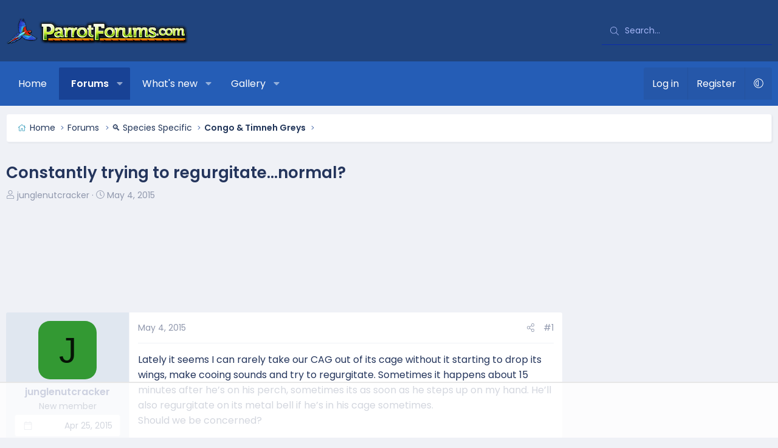

--- FILE ---
content_type: text/html; charset=utf-8
request_url: https://www.parrotforums.com/threads/constantly-trying-to-regurgitate-normal.53594/
body_size: 19749
content:
<!DOCTYPE html>
<html id="XF" lang="en-US" dir="LTR"
	data-xf="2.3"
	data-app="public"
	
	
	data-template="thread_view"
	data-container-key="node-18"
	data-content-key="thread-53594"
	data-logged-in="false"
	data-cookie-prefix="xf_"
	data-csrf="1768795988,a81618bc979495fcc90520ed66dc657c"
	class="has-no-js v_2_0 template-thread_view XenBase layout-default style-var(--xf-styleType) sidebar-right    xb-toggled xb-sidebar-show "
	>
<head>
	
	
	

	<meta charset="utf-8" />
	<title>Constantly trying to regurgitate...normal? | Parrot Forum 🦜 Parrot Owners Community</title>
	<link rel="manifest" href="/webmanifest.php">

	<meta http-equiv="X-UA-Compatible" content="IE=Edge" />
	<meta name="viewport" content="width=device-width, initial-scale=1, viewport-fit=cover">

	
		
			
				<meta name="theme-color" media="(prefers-color-scheme: light)" content="#061965" />
				<meta name="theme-color" media="(prefers-color-scheme: dark)" content="#222f43" />
			
		
	

	<meta name="apple-mobile-web-app-title" content="Parrot Forum 🦜 Parrot Owners Community">
	

	
		
		<meta name="description" content="Lately it seems I can rarely take our CAG out of its cage without it starting to drop its wings, make cooing sounds and try to regurgitate. Sometimes it..." />
		<meta property="og:description" content="Lately it seems I can rarely take our CAG out of its cage without it starting to drop its wings, make cooing sounds and try to regurgitate. Sometimes it happens about 15 minutes after he’s on his perch, sometimes its as soon as he steps up on my hand. He’ll also regurgitate on its metal bell if..." />
		<meta property="twitter:description" content="Lately it seems I can rarely take our CAG out of its cage without it starting to drop its wings, make cooing sounds and try to regurgitate. Sometimes it happens about 15 minutes after he’s on his..." />
	
	
		<meta property="og:url" content="https://www.parrotforums.com/threads/constantly-trying-to-regurgitate-normal.53594/" />
	
		<link rel="canonical" href="https://www.parrotforums.com/threads/constantly-trying-to-regurgitate-normal.53594/" />
	

	
		
	
	
	<meta property="og:site_name" content="Parrot Forum 🦜 Parrot Owners Community" />


	
	
		
	
	
	<meta property="og:type" content="website" />


	
	
		
	
	
	
		<meta property="og:title" content="Constantly trying to regurgitate...normal?" />
		<meta property="twitter:title" content="Constantly trying to regurgitate...normal?" />
	


	
	
	
	
	
	

	<link rel="preconnect" href="https://fonts.googleapis.com">
<link rel="preconnect" href="https://fonts.gstatic.com" crossorigin>
<link href="https://fonts.googleapis.com/css2?family=Poppins:wght@300;400;500;600&display=swap" rel="stylesheet">

	

	
	
	
		
	
	

	<link rel="stylesheet" href="/css.php?css=public%3Anormalize.css%2Cpublic%3Afa.css%2Cpublic%3Avariations.less%2Cpublic%3Acore.less%2Cpublic%3Aapp.less&amp;s=9&amp;l=1&amp;d=1762473979&amp;k=2fdc28c2deec5e621d64c783497fef1d59fd9f82" />

	<link rel="stylesheet" href="/css.php?css=public%3Aaloph_op_ribbon_style.less&amp;s=9&amp;l=1&amp;d=1762473979&amp;k=538a727aa664d679e6b6ac9029b5e98cda3fc0df" />
<link rel="stylesheet" href="/css.php?css=public%3Aandy_mostreactions.less&amp;s=9&amp;l=1&amp;d=1762473979&amp;k=645fc0f7dce7a9b2b47944ced407e6325c818699" />
<link rel="stylesheet" href="/css.php?css=public%3Amessage.less&amp;s=9&amp;l=1&amp;d=1762473979&amp;k=d28a2b9de3a2f99906c36d7f985cc35881d23fc7" />
<link rel="stylesheet" href="/css.php?css=public%3Ashare_controls.less&amp;s=9&amp;l=1&amp;d=1762473979&amp;k=a714b428ffb7044041a9ec9da02340b077ff77e1" />
<link rel="stylesheet" href="/css.php?css=public%3Astructured_list.less&amp;s=9&amp;l=1&amp;d=1762473979&amp;k=5f17f8de976e44380f58036c496906026dd6f3d6" />
<link rel="stylesheet" href="/css.php?css=public%3Axb.less&amp;s=9&amp;l=1&amp;d=1762473979&amp;k=793a543c63ae5216753be5e25f6c2bf394fc43bf" />
<link rel="stylesheet" href="/css.php?css=public%3Axb_search.less&amp;s=9&amp;l=1&amp;d=1762473979&amp;k=8c4be03cd96b4c54654b5e07ef1f6786e8894849" />
<link rel="stylesheet" href="/css.php?css=public%3Aextra.less&amp;s=9&amp;l=1&amp;d=1762473979&amp;k=441ad5101263cd93575904e4afa8769974754e6b" />


	
		<script data-cfasync="false" src="/js/xf/preamble.min.js?_v=d3bb9a02"></script>
	

	
	<script data-cfasync="false" src="/js/vendor/vendor-compiled.js?_v=d3bb9a02" defer></script>
	<script data-cfasync="false" src="/js/xf/core-compiled.js?_v=d3bb9a02" defer></script>

	<script data-cfasync="false">
		XF.ready(() =>
		{
			XF.extendObject(true, XF.config, {
				// 
				userId: 0,
				enablePush: false,
				pushAppServerKey: '',
				url: {
					fullBase: 'https://www.parrotforums.com/',
					basePath: '/',
					css: '/css.php?css=__SENTINEL__&s=9&l=1&d=1762473979',
					js: '/js/__SENTINEL__?_v=d3bb9a02',
					icon: '/data/local/icons/__VARIANT__.svg?v=1752774566#__NAME__',
					iconInline: '/styles/fa/__VARIANT__/__NAME__.svg?v=5.15.3',
					keepAlive: '/login/keep-alive'
				},
				cookie: {
					path: '/',
					domain: '',
					prefix: 'xf_',
					secure: true,
					consentMode: 'disabled',
					consented: ["optional","_third_party"]
				},
				cacheKey: 'f3ed7234243583f554e27d349fe769c5',
				csrf: '1768795988,a81618bc979495fcc90520ed66dc657c',
				js: {"https:\/\/cdnjs.cloudflare.com\/ajax\/libs\/slick-carousel\/1.9.0\/slick.min.js":true},
				fullJs: false,
				css: {"public:aloph_op_ribbon_style.less":true,"public:andy_mostreactions.less":true,"public:message.less":true,"public:share_controls.less":true,"public:structured_list.less":true,"public:xb.less":true,"public:xb_search.less":true,"public:extra.less":true},
				time: {
					now: 1768795988,
					today: 1768716000,
					todayDow: 0,
					tomorrow: 1768802400,
					yesterday: 1768629600,
					week: 1768197600,
					month: 1767247200,
					year: 1767247200
				},
				style: {
					light: 'default',
					dark: 'alternate',
					defaultColorScheme: 'light'
				},
				borderSizeFeature: '3px',
				fontAwesomeWeight: 'l',
				enableRtnProtect: true,
				
				enableFormSubmitSticky: true,
				imageOptimization: 'optimize',
				imageOptimizationQuality: 0.85,
				uploadMaxFilesize: 1073741824,
				uploadMaxWidth: 1600,
				uploadMaxHeight: 1600,
				allowedVideoExtensions: ["m4v","mov","mp4","mp4v","mpeg","mpg","ogv","webm"],
				allowedAudioExtensions: ["mp3","opus","ogg","wav"],
				shortcodeToEmoji: true,
				visitorCounts: {
					conversations_unread: '0',
					alerts_unviewed: '0',
					total_unread: '0',
					title_count: true,
					icon_indicator: true
				},
				jsMt: {"xf\/action.js":"d9086111","xf\/embed.js":"ea22f5b3","xf\/form.js":"d9086111","xf\/structure.js":"d9086111","xf\/tooltip.js":"d9086111"},
				jsState: {},
				publicMetadataLogoUrl: '',
				publicPushBadgeUrl: 'https://www.parrotforums.com/styles/default/xenforo/bell.png'
			})

			XF.extendObject(XF.phrases, {
				// 
"svStandardLib_time.day": "{count} day",
"svStandardLib_time.days": "{count} days",
"svStandardLib_time.hour": "{count} hour",
"svStandardLib_time.hours": "{count} hours",
"svStandardLib_time.minute": "{count} minutes",
"svStandardLib_time.minutes": "{count} minutes",
"svStandardLib_time.month": "{count} month",
"svStandardLib_time.months": "{count} months",
"svStandardLib_time.second": "{count} second",
"svStandardLib_time.seconds": "{count} seconds",
"svStandardLib_time.week": "time.week",
"svStandardLib_time.weeks": "{count} weeks",
"svStandardLib_time.year": "{count} year",
"svStandardLib_time.years": "{count} years",
				date_x_at_time_y:     "{date} at {time}",
				day_x_at_time_y:      "{day} at {time}",
				yesterday_at_x:       "Yesterday at {time}",
				x_minutes_ago:        "{minutes} minutes ago",
				one_minute_ago:       "1 minute ago",
				a_moment_ago:         "A moment ago",
				today_at_x:           "Today at {time}",
				in_a_moment:          "In a moment",
				in_a_minute:          "In a minute",
				in_x_minutes:         "In {minutes} minutes",
				later_today_at_x:     "Later today at {time}",
				tomorrow_at_x:        "Tomorrow at {time}",
				short_date_x_minutes: "{minutes}m",
				short_date_x_hours:   "{hours}h",
				short_date_x_days:    "{days}d",

				day0: "Sunday",
				day1: "Monday",
				day2: "Tuesday",
				day3: "Wednesday",
				day4: "Thursday",
				day5: "Friday",
				day6: "Saturday",

				dayShort0: "Sun",
				dayShort1: "Mon",
				dayShort2: "Tue",
				dayShort3: "Wed",
				dayShort4: "Thu",
				dayShort5: "Fri",
				dayShort6: "Sat",

				month0: "January",
				month1: "February",
				month2: "March",
				month3: "April",
				month4: "May",
				month5: "June",
				month6: "July",
				month7: "August",
				month8: "September",
				month9: "October",
				month10: "November",
				month11: "December",

				active_user_changed_reload_page: "The active user has changed. Reload the page for the latest version.",
				server_did_not_respond_in_time_try_again: "The server did not respond in time. Please try again.",
				oops_we_ran_into_some_problems: "Oops! We ran into some problems.",
				oops_we_ran_into_some_problems_more_details_console: "Oops! We ran into some problems. Please try again later. More error details may be in the browser console.",
				file_too_large_to_upload: "The file is too large to be uploaded.",
				uploaded_file_is_too_large_for_server_to_process: "The uploaded file is too large for the server to process.",
				files_being_uploaded_are_you_sure: "Files are still being uploaded. Are you sure you want to submit this form?",
				attach: "Attach files",
				rich_text_box: "Rich text box",
				close: "Close",
				link_copied_to_clipboard: "Link copied to clipboard.",
				text_copied_to_clipboard: "Text copied to clipboard.",
				loading: "Loading…",
				you_have_exceeded_maximum_number_of_selectable_items: "You have exceeded the maximum number of selectable items.",

				processing: "Processing",
				'processing...': "Processing…",

				showing_x_of_y_items: "Showing {count} of {total} items",
				showing_all_items: "Showing all items",
				no_items_to_display: "No items to display",

				number_button_up: "Increase",
				number_button_down: "Decrease",

				push_enable_notification_title: "Push notifications enabled successfully at Parrot Forum 🦜 Parrot Owners Community",
				push_enable_notification_body: "Thank you for enabling push notifications!",

				pull_down_to_refresh: "Pull down to refresh",
				release_to_refresh: "Release to refresh",
				refreshing: "Refreshing…"
			})
		})
	</script>

	<script data-cfasync="false" src="https://cdnjs.cloudflare.com/ajax/libs/slick-carousel/1.9.0/slick.min.js" defer></script>
<script data-cfasync="false">
XF.ready(() =>
{
					
document.querySelectorAll('.xb-searchWrapper').forEach(function(element) {
    element.addEventListener('click', function(event) {
        element.classList.add('is-active');
        event.stopPropagation();
    });
});

document.addEventListener('click', function(event) {
    document.querySelectorAll('.xb-searchWrapper').forEach(function(element) {
        element.classList.remove('is-active');
    });
});
	
})
</script>



	

	
	
		<script async src="https://www.googletagmanager.com/gtag/js?id=G-RWKX2SYJ2Y"></script>
	
	<script>
		window.dataLayer=window.dataLayer||[];function gtag(){dataLayer.push(arguments)}gtag("js",new Date);gtag('config','G-RWKX2SYJ2Y',{'style_id':9,'node_id':18,'node_title':'Congo & Timneh Greys','thread_id':53594,'thread_title':'Constantly trying to regurgitate...normal?','thread_author':'junglenutcracker','user_properties': {
		
		'pwa':navigator.standalone||window.matchMedia('(display-mode: standalone), (display-mode: minimal-ui)').matches?1:0,
		},});
!function(b,c){"object"==typeof console&&"function"==typeof console.error&&(console.error_old=console.error,console.error=function(){console.error_old.apply(this,arguments);b.gtag("event","exception",{error_type:"console",error_message:arguments[0],fatal:!1})});b.onerror=function(a,d,e){b.gtag("event","exception",{error_type:"javascript",error_message:a,error_location:d,error_line_number:e,fatal:!1})};b.onload=function(){c.querySelectorAll("img").forEach(a=>{a.complete&&0===a.naturalWidth&&b.gtag("event",
"exception",{error_type:"image",error_message:"not_loaded",error_location:a.src,fatal:!1})})}}(window,document);
	</script>

	
	

	

		
		<script>
		(function(w, d) {
		 w.adthrive = w.adthrive || {};
		 w.adthrive.cmd = w.adthrive.cmd || [];
		 w.adthrive.plugin = 'adthrive-ads-1.0.43-manual';
		 w.adthrive.host = 'ads.adthrive.com';
		 var s = d.createElement('script');
		 s.async = true;
		 s.referrerpolicy='no-referrer-when-downgrade';
		 s.src = 'https://' + w.adthrive.host + '/sites/5cf66804d3fdae3bc6de0f8b/ads.min.js?referrer=' + w.encodeURIComponent(w.location.href);
		 var n = d.getElementsByTagName('script')[0];
		 n.parentNode.insertBefore(s, n);
		})(window, document);
		</script>

	

	
	<!-- Matomo -->
	<script>
	  var _paq = window._paq = window._paq || [];
	  /* tracker methods like "setCustomDimension" should be called before "trackPageView" */
	  _paq.push(['trackPageView']);
	  _paq.push(['enableLinkTracking']);
	  (function() {
	    var u="//t.forumfoundry.com/";
	    _paq.push(['setTrackerUrl', u+'matomo.php']);
	    _paq.push(['setSiteId', '25']);
	    var d=document, g=d.createElement('script'), s=d.getElementsByTagName('script')[0];
	    g.async=true; g.src=u+'matomo.js'; s.parentNode.insertBefore(g,s);
	  })();
	</script>
	<!-- End Matomo Code -->

	
	<script type="text/javascript" src="https://s.skimresources.com/js/1629X694333.skimlinks.js"></script>



<link rel="stylesheet" href="https://cdnjs.cloudflare.com/ajax/libs/slick-carousel/1.9.0/slick-theme.css"/>
<link rel="stylesheet" href="https://cdnjs.cloudflare.com/ajax/libs/slick-carousel/1.9.0/slick.css"/>
</head>

<body data-template="thread_view">

<div class="p-pageWrapper" id="top">
<div class="p-pageWrapper--helper"></div>

	

	
	
<div class="xb-page-wrapper xb-canvasNoCollapse">
	
	
	<div class="xb-page-wrapper--helper"><a href="https://www.parrotforums.com" class="xb-page-wrapper--helperLink"></a></div>
	
	
	<header class="p-header" id="header">
		<div class="p-header-inner">
			<div class="p-header-content">
				<div class="p-header-logo p-header-logo--image">
					<a href="https://www.parrotforums.com">
						
						

	

	
		
		

		
	
		
		

		
	

	

	<picture data-variations="{&quot;default&quot;:{&quot;1&quot;:&quot;\/data\/assets\/logo_default\/parrot-300x44.png&quot;,&quot;2&quot;:null},&quot;alternate&quot;:{&quot;1&quot;:&quot;\/data\/assets\/logo_alternate\/parrot-300x44.png&quot;,&quot;2&quot;:null}}">
		
		
		

		
			
			
			

			
				<source srcset="/data/assets/logo_alternate/parrot-300x44.png" media="(prefers-color-scheme: dark)" />
			
		

		<img src="/data/assets/logo_default/parrot-300x44.png"  width="300" height="44" alt="Parrot Forum 🦜 Parrot Owners Community"  />
	</picture>


						
					</a>
				</div>

				
			
			
			
				
	
	
		
		<div class="xb-searchWrapper" id="xb-searchWrapper" tabindex="0">
			<form action="/search/search" id="xbSearch" class="xb-search" method="post" data-no-auto-focus="true">
				<input type="text" class="input" name="keywords" data-acurl="/search/auto-complete" placeholder="Search…" aria-label="Search" data-menu-autofocus="true" />
					<div class="menu menu--structural menu--search" aria-hidden="true">
						<div class="menu-content">
								
									<div class="menu-row">
										
			<select name="constraints" class="js-quickSearch-constraint input" aria-label="Search within">
				<option value="">Everywhere</option>
<option value="{&quot;search_type&quot;:&quot;post&quot;}">Threads</option>
<option value="{&quot;search_type&quot;:&quot;post&quot;,&quot;c&quot;:{&quot;nodes&quot;:[18],&quot;child_nodes&quot;:1}}">This forum</option>
<option value="{&quot;search_type&quot;:&quot;post&quot;,&quot;c&quot;:{&quot;thread&quot;:53594}}">This thread</option>

			</select>
		
									</div>
								

								
								<div class="menu-row">
									<label class="iconic"><input type="checkbox"  name="c[title_only]" value="1" /><i aria-hidden="true"></i><span class="iconic-label">Search titles only

												
													<span tabindex="0" role="button"
														data-xf-init="tooltip" data-trigger="hover focus click" title="Tags will also be searched in content where tags are supported">

														<i class="fa--xf far fa-question-circle  u-muted u-smaller"><svg xmlns="http://www.w3.org/2000/svg" role="img" aria-hidden="true" ><use href="/data/local/icons/regular.svg?v=1752774566#question-circle"></use></svg></i>
													</span></span></label>

								</div>
								
								<div class="menu-row">
									<div class="inputGroup">
										<span class="inputGroup-text" id="ctrl_search_menu_by_member">By:</span>
										<input type="text" class="input" name="c[users]" data-xf-init="auto-complete" placeholder="Member" aria-labelledby="ctrl_search_menu_by_member" />
									</div>
								</div>
								<div class="menu-footer">
									<span class="menu-footer-controls">
										<button type="submit" class="button button--icon button--icon--search button--primary"><i class="fa--xf fal fa-search "><svg xmlns="http://www.w3.org/2000/svg" role="img" aria-hidden="true" ><use href="/data/local/icons/light.svg?v=1752774566#search"></use></svg></i><span class="button-text">Search</span></button>
										<a href="/search/" class="button "><span class="button-text">Advanced search…</span></a>
									</span>
								</div>

								<input type="hidden" name="_xfToken" value="1768795988,a81618bc979495fcc90520ed66dc657c" />
										
				</div>
			</div>
			</form>	
		</div>

	

			
			</div>
		</div>
	</header>
	
		
	
<div class="xb-content-wrapper">
	<div class="navigation-helper"></div>

	
	

	
		<div class="p-navSticky p-navSticky--primary" data-xf-init="sticky-header">
			
		<div class="p-nav--wrapper">
		<nav class="p-nav">
			<div class="p-nav-inner">
				<button type="button" class="button button--plain p-nav-menuTrigger" data-xf-click="off-canvas" data-menu=".js-headerOffCanvasMenu" tabindex="0" aria-label="Menu"><span class="button-text">
					<i aria-hidden="true"></i>
				</span></button>

				<div class="p-nav-smallLogo">
					<a href="https://www.parrotforums.com">
							
						<div class="logo-default">
						

	

	
		
		

		
	
		
		

		
	

	

	<picture data-variations="{&quot;default&quot;:{&quot;1&quot;:&quot;\/data\/assets\/logo_default\/parrot-300x44.png&quot;,&quot;2&quot;:null},&quot;alternate&quot;:{&quot;1&quot;:&quot;\/data\/assets\/logo_alternate\/parrot-300x44.png&quot;,&quot;2&quot;:null}}">
		
		
		

		
			
			
			

			
				<source srcset="/data/assets/logo_alternate/parrot-300x44.png" media="(prefers-color-scheme: dark)" />
			
		

		<img src="/data/assets/logo_default/parrot-300x44.png"  width="300" height="44" alt="Parrot Forum 🦜 Parrot Owners Community"  />
	</picture>


						</div>
						
					
					</a>
				</div>

				<div class="p-nav-scroller hScroller" data-xf-init="h-scroller" data-auto-scroll=".p-navEl.is-selected">
					<div class="hScroller-scroll">
						<ul class="p-nav-list js-offCanvasNavSource">
							
								<li class="navhome">
									
	<div class="p-navEl " >
	

		
	
	<a href="https://www.parrotforums.com"
	class="p-navEl-link "
	
	data-xf-key="1"
	data-nav-id="home">Home</a>


		

		
	
	</div>

								</li>
							
								<li class="navforums">
									
	<div class="p-navEl is-selected" data-has-children="true">
	

		
	
	<a href="/forums/"
	class="p-navEl-link p-navEl-link--splitMenu "
	
	
	data-nav-id="forums">Forums</a>


		<a data-xf-key="2"
			data-xf-click="menu"
			data-menu-pos-ref="< .p-navEl"
			class="p-navEl-splitTrigger"
			role="button"
			tabindex="0"
			aria-label="Toggle expanded"
			aria-expanded="false"
			aria-haspopup="true"></a>

		
	
		<div class="menu menu--structural" data-menu="menu" aria-hidden="true">
			<div class="menu-content">
				
					
	
	
	<a href="/whats-new/posts/"
	class="menu-linkRow u-indentDepth0 js-offCanvasCopy "
	
	
	data-nav-id="newPosts">New posts</a>

	

				
					
	
	
	<a href="/search/?type=post"
	class="menu-linkRow u-indentDepth0 js-offCanvasCopy "
	
	
	data-nav-id="searchForums">Search forums</a>

	

				
			</div>
		</div>
	
	</div>

								</li>
							
								<li class="navwhatsNew">
									
	<div class="p-navEl " data-has-children="true">
	

		
	
	<a href="/whats-new/"
	class="p-navEl-link p-navEl-link--splitMenu "
	
	
	data-nav-id="whatsNew">What's new</a>


		<a data-xf-key="3"
			data-xf-click="menu"
			data-menu-pos-ref="< .p-navEl"
			class="p-navEl-splitTrigger"
			role="button"
			tabindex="0"
			aria-label="Toggle expanded"
			aria-expanded="false"
			aria-haspopup="true"></a>

		
	
		<div class="menu menu--structural" data-menu="menu" aria-hidden="true">
			<div class="menu-content">
				
					
	
	
	<a href="/featured/"
	class="menu-linkRow u-indentDepth0 js-offCanvasCopy "
	
	
	data-nav-id="featured">Featured content</a>

	

				
					
	
	
	<a href="/whats-new/posts/"
	class="menu-linkRow u-indentDepth0 js-offCanvasCopy "
	 rel="nofollow"
	
	data-nav-id="whatsNewPosts">New posts</a>

	

				
					
	
	
	<a href="/whats-new/media/"
	class="menu-linkRow u-indentDepth0 js-offCanvasCopy "
	 rel="nofollow"
	
	data-nav-id="xfmgWhatsNewNewMedia">New media</a>

	

				
					
	
	
	<a href="/whats-new/media-comments/"
	class="menu-linkRow u-indentDepth0 js-offCanvasCopy "
	 rel="nofollow"
	
	data-nav-id="xfmgWhatsNewMediaComments">New media comments</a>

	

				
					
	
	
	<a href="/whats-new/latest-activity"
	class="menu-linkRow u-indentDepth0 js-offCanvasCopy "
	 rel="nofollow"
	
	data-nav-id="latestActivity">Latest activity</a>

	

				
			</div>
		</div>
	
	</div>

								</li>
							
								<li class="navxfmg">
									
	<div class="p-navEl " data-has-children="true">
	

		
	
	<a href="/media/"
	class="p-navEl-link p-navEl-link--splitMenu "
	
	
	data-nav-id="xfmg">Gallery</a>


		<a data-xf-key="4"
			data-xf-click="menu"
			data-menu-pos-ref="< .p-navEl"
			class="p-navEl-splitTrigger"
			role="button"
			tabindex="0"
			aria-label="Toggle expanded"
			aria-expanded="false"
			aria-haspopup="true"></a>

		
	
		<div class="menu menu--structural" data-menu="menu" aria-hidden="true">
			<div class="menu-content">
				
					
	
	
	<a href="/whats-new/media/"
	class="menu-linkRow u-indentDepth0 js-offCanvasCopy "
	 rel="nofollow"
	
	data-nav-id="xfmgNewMedia">New media</a>

	

				
					
	
	
	<a href="/whats-new/media-comments/"
	class="menu-linkRow u-indentDepth0 js-offCanvasCopy "
	 rel="nofollow"
	
	data-nav-id="xfmgNewComments">New comments</a>

	

				
					
	
	
	<a href="/search/?type=xfmg_media"
	class="menu-linkRow u-indentDepth0 js-offCanvasCopy "
	
	
	data-nav-id="xfmgSearchMedia">Search media</a>

	

				
			</div>
		</div>
	
	</div>

								</li>
							
						</ul>
					</div>
				</div>

				

				
				
				<div class="p-nav-opposite">
					<div class="p-navgroup p-account p-navgroup--guest">
						
							<a href="/login/" class="p-navgroup-link p-navgroup-link--textual p-navgroup-link--logIn"
								data-xf-click="overlay" data-follow-redirects="on">
								<span class="p-navgroup-linkText">Log in</span>
							</a>
							
								<a href="/register/" class="p-navgroup-link p-navgroup-link--textual p-navgroup-link--register"
									data-xf-click="overlay" data-follow-redirects="on">
									<span class="p-navgroup-linkText">Register</span>
								</a>
							
						
						
							<a href="/misc/style-variation" rel="nofollow"
							   class="p-navgroup-link p-navgroup-link--iconic p-navgroup-link--variations js-styleVariationsLink"
							   data-xf-init="tooltip" title="Style variation"
							   data-menu-pos-ref="< .p-navgroup"
							   data-xf-click="menu" role="button" aria-expanded="false" aria-haspopup="true">

								<i class="fa--xf fal fa-adjust "><svg xmlns="http://www.w3.org/2000/svg" role="img" ><title>Style variation</title><use href="/data/local/icons/light.svg?v=1752774566#adjust"></use></svg></i>
							</a>

							<div class="menu" data-menu="menu" aria-hidden="true">
								<div class="menu-content js-styleVariationsMenu">
									

	


		

	<a href="/misc/style-variation?variation=default&amp;t=1768795988%2Ca81618bc979495fcc90520ed66dc657c"
		class="menu-linkRow "
		rel="nofollow"
		data-xf-click="style-variation" data-variation="default">

		<i class="fa--xf fal fa-sun "><svg xmlns="http://www.w3.org/2000/svg" role="img" aria-hidden="true" ><use href="/data/local/icons/light.svg?v=1752774566#sun"></use></svg></i>

		
			Light
		
	</a>


		

	<a href="/misc/style-variation?variation=alternate&amp;t=1768795988%2Ca81618bc979495fcc90520ed66dc657c"
		class="menu-linkRow "
		rel="nofollow"
		data-xf-click="style-variation" data-variation="alternate">

		<i class="fa--xf fal fa-moon "><svg xmlns="http://www.w3.org/2000/svg" role="img" aria-hidden="true" ><use href="/data/local/icons/light.svg?v=1752774566#moon"></use></svg></i>

		
			Dark
		
	</a>

	

	
		
	

								</div>
							</div>
						
					</div>

					<div class="p-navgroup p-discovery">
						<a href="/whats-new/"
							class="p-navgroup-link p-navgroup-link--iconic p-navgroup-link--whatsnew"
							aria-label="What&#039;s new"
							title="What&#039;s new">
							<i aria-hidden="true"></i>
							<span class="p-navgroup-linkText">What's new</span>
						</a>

						
							<a href="/search/"
								class="p-navgroup-link p-navgroup-link--iconic p-navgroup-link--search"
								data-xf-click="menu"
								data-xf-key="/"
								aria-label="Search"
								aria-expanded="false"
								aria-haspopup="true"
								title="Search">
								<i aria-hidden="true"></i>
								<span class="p-navgroup-linkText">Search</span>
							</a>
							<div class="menu menu--structural menu--wide" data-menu="menu" aria-hidden="true">
								<form action="/search/search" method="post"
									class="menu-content"
									data-xf-init="quick-search">

									<h3 class="menu-header">Search</h3>
									
									<div class="menu-row">
										
											<div class="inputGroup inputGroup--joined">
												<input type="text" class="input" name="keywords" data-acurl="/search/auto-complete" placeholder="Search…" aria-label="Search" data-menu-autofocus="true" />
												
			<select name="constraints" class="js-quickSearch-constraint input" aria-label="Search within">
				<option value="">Everywhere</option>
<option value="{&quot;search_type&quot;:&quot;post&quot;}">Threads</option>
<option value="{&quot;search_type&quot;:&quot;post&quot;,&quot;c&quot;:{&quot;nodes&quot;:[18],&quot;child_nodes&quot;:1}}">This forum</option>
<option value="{&quot;search_type&quot;:&quot;post&quot;,&quot;c&quot;:{&quot;thread&quot;:53594}}">This thread</option>

			</select>
		
											</div>
										
									</div>

									
									<div class="menu-row">
										<label class="iconic"><input type="checkbox"  name="c[title_only]" value="1" /><i aria-hidden="true"></i><span class="iconic-label">Search titles only

													
													<span tabindex="0" role="button"
														data-xf-init="tooltip" data-trigger="hover focus click" title="Tags will also be searched in content where tags are supported">

														<i class="fa--xf far fa-question-circle  u-muted u-smaller"><svg xmlns="http://www.w3.org/2000/svg" role="img" ><title>Note</title><use href="/data/local/icons/regular.svg?v=1752774566#question-circle"></use></svg></i>
													</span></span></label>

									</div>
									
									<div class="menu-row">
										<div class="inputGroup">
											<span class="inputGroup-text" id="ctrl_search_menu_by_member">By:</span>
											<input type="text" class="input" name="c[users]" data-xf-init="auto-complete" placeholder="Member" aria-labelledby="ctrl_search_menu_by_member" />
										</div>
									</div>
									<div class="menu-footer">
									<span class="menu-footer-controls">
										<button type="submit" class="button button--icon button--icon--search button--primary"><i class="fa--xf fal fa-search "><svg xmlns="http://www.w3.org/2000/svg" role="img" aria-hidden="true" ><use href="/data/local/icons/light.svg?v=1752774566#search"></use></svg></i><span class="button-text">Search</span></button>
										<button type="submit" class="button " name="from_search_menu"><span class="button-text">Advanced search…</span></button>
									</span>
									</div>

									<input type="hidden" name="_xfToken" value="1768795988,a81618bc979495fcc90520ed66dc657c" />
								</form>
							</div>
						
					</div>
				</div>
					
			</div>
		</nav>
		</div>
	
		</div>
		
		
			<div class="p-sectionLinks--wrapper">
			<div class="p-sectionLinks">
				<div class="p-sectionLinks-inner">
				<div class="hScroller" data-xf-init="h-scroller">
					<div class="hScroller-scroll">
						<ul class="p-sectionLinks-list">
							
								<li>
									
	<div class="p-navEl " >
	

		
	
	<a href="/whats-new/posts/"
	class="p-navEl-link "
	
	data-xf-key="alt+1"
	data-nav-id="newPosts">New posts</a>


		

		
	
	</div>

								</li>
							
								<li>
									
	<div class="p-navEl " >
	

		
	
	<a href="/search/?type=post"
	class="p-navEl-link "
	
	data-xf-key="alt+2"
	data-nav-id="searchForums">Search forums</a>


		

		
	
	</div>

								</li>
							
						</ul>
					</div>
				</div>
			<div class="p-sectionLinks-right">
				
				
			</div>
			</div>
		</div>
		</div>
			
	
		

	<div class="offCanvasMenu offCanvasMenu--nav js-headerOffCanvasMenu" data-menu="menu" aria-hidden="true" data-ocm-builder="navigation">
		<div class="offCanvasMenu-backdrop" data-menu-close="true"></div>
		<div class="offCanvasMenu-content">
		<div class="offCanvasMenu-content--inner">
		
			<div class="offCanvasMenu-header">
				Menu
				<a class="offCanvasMenu-closer" data-menu-close="true" role="button" tabindex="0" aria-label="Close"></a>
			</div>
			
				<div class="p-offCanvasRegisterLink">
					<div class="offCanvasMenu-linkHolder">
						<a href="/login/" class="offCanvasMenu-link" data-xf-click="overlay" data-menu-close="true">
							Log in
						</a>
					</div>
					<hr class="offCanvasMenu-separator" />
					
						<div class="offCanvasMenu-linkHolder">
							<a href="/register/" class="offCanvasMenu-link" data-xf-click="overlay" data-menu-close="true">
								Register
							</a>
						</div>
						<hr class="offCanvasMenu-separator" />
					
				</div>
			
			<div class="offCanvasMenu-subHeader">Navigation</div>
			<div class="js-offCanvasNavTarget"></div>
			<div class="offCanvasMenu-installBanner js-installPromptContainer" style="display: none;" data-xf-init="install-prompt">
				<div class="offCanvasMenu-installBanner-header">Install the app</div>
				<button type="button" class="button js-installPromptButton"><span class="button-text">Install</span></button>
				<template class="js-installTemplateIOS">
<script>gtag('event','tutorial_begin');</script>
					<div class="js-installTemplateContent">
						<div class="overlay-title">How to install the app on iOS</div>
						<div class="block-body">
							<div class="block-row">
								<p>
									Follow along with the video below to see how to install our site as a web app on your home screen.
								</p>
								<p style="text-align: center">
									<video src="/styles/default/xenforo/add_to_home.mp4"
										width="280" height="480" autoplay loop muted playsinline></video>
								</p>
								<p>
									<small><strong>Note:</strong> This feature may not be available in some browsers.</small>
								</p>
							</div>
						</div>
					</div>
				</template>
			</div>
			<div class="offCanvasMenu-subHeader">More options</div>
			
				<a href="/misc/style-variation" rel="nofollow"
				   class="offCanvasMenu-link offCanvasMenu-link--variations js-styleVariationsLink"
				   data-xf-init="tooltip" title="Style variation"
				   data-nav-id="styleVariation"
				   data-xf-click="menu" role="button" aria-expanded="false" aria-haspopup="true">

					Style variation
				</a>

				<div class="menu" data-menu="menu" aria-hidden="true">
					<div class="menu-content js-styleVariationsMenu">
						

	


		

	<a href="/misc/style-variation?variation=default&amp;t=1768795988%2Ca81618bc979495fcc90520ed66dc657c"
		class="menu-linkRow "
		rel="nofollow"
		data-xf-click="style-variation" data-variation="default">

		<i class="fa--xf fal fa-sun "><svg xmlns="http://www.w3.org/2000/svg" role="img" aria-hidden="true" ><use href="/data/local/icons/light.svg?v=1752774566#sun"></use></svg></i>

		
			Light
		
	</a>


		

	<a href="/misc/style-variation?variation=alternate&amp;t=1768795988%2Ca81618bc979495fcc90520ed66dc657c"
		class="menu-linkRow "
		rel="nofollow"
		data-xf-click="style-variation" data-variation="alternate">

		<i class="fa--xf fal fa-moon "><svg xmlns="http://www.w3.org/2000/svg" role="img" aria-hidden="true" ><use href="/data/local/icons/light.svg?v=1752774566#moon"></use></svg></i>

		
			Dark
		
	</a>

	

	
		
	

					</div>
				</div>
			
			
			
				
					<div class="offCanvasMenu-linkHolder">
						<a href="/misc/contact" class="offCanvasMenu-link" data-menu-close="true" data-nav-id="contactUs" data-xf-click="overlay">Contact us</a>
					</div>
				
			
			<div class="offCanvasMenu-linkHolder">
				<a class="offCanvasMenu-link" data-menu-close="true" data-nav-id="closeMenu" role="button" tabindex="0" aria-label="Close">Close Menu</a>
			</div>
			
			</div>
		</div>
	</div>
	
	
	

	<div class="p-body">
		<div class="p-body-inner">
			
			<!--XF:EXTRA_OUTPUT-->

			

			

			 
			
			
	
		<div class="p-breadcrumbs--parent ">
		<ul class="p-breadcrumbs "
			itemscope itemtype="https://schema.org/BreadcrumbList">
			
				

				
				

				
					
					
	<li itemprop="itemListElement" itemscope itemtype="https://schema.org/ListItem">
		<a href="https://www.parrotforums.com" itemprop="item">
			<span itemprop="name">Home</span>
		</a>
		<meta itemprop="position" content="1" />
	</li>

				

				
					
					
	<li itemprop="itemListElement" itemscope itemtype="https://schema.org/ListItem">
		<a href="/forums/" itemprop="item">
			<span itemprop="name">Forums</span>
		</a>
		<meta itemprop="position" content="2" />
	</li>

				
				
					
					
	<li itemprop="itemListElement" itemscope itemtype="https://schema.org/ListItem">
		<a href="/forums/#magnifying-glass-tilted-left-species-specific.17" itemprop="item">
			<span itemprop="name">🔍 Species Specific</span>
		</a>
		<meta itemprop="position" content="3" />
	</li>

				
					
					
	<li itemprop="itemListElement" itemscope itemtype="https://schema.org/ListItem">
		<a href="/forums/congo-timneh-greys.18/" itemprop="item">
			<span itemprop="name">Congo &amp; Timneh Greys</span>
		</a>
		<meta itemprop="position" content="4" />
	</li>

				
			
		</ul>
		
		</div>
	

			
			

			
	<noscript class="js-jsWarning"><div class="blockMessage blockMessage--important blockMessage--iconic u-noJsOnly">JavaScript is disabled. For a better experience, please enable JavaScript in your browser before proceeding.</div></noscript>

			
	<div class="blockMessage blockMessage--important blockMessage--iconic js-browserWarning" style="display: none">You are using an out of date browser. It  may not display this or other websites correctly.<br />You should upgrade or use an <a href="https://www.google.com/chrome/" target="_blank" rel="noopener">alternative browser</a>.</div>


			
			 
				
			
				<div class="p-body-header">
					
						
							<div class="p-title ">
								
									
										<h1 class="p-title-value">Constantly trying to regurgitate...normal?</h1>
									
									
								
							</div>
						

						
							<div class="p-description">
	<ul class="listInline listInline--bullet">
		<li>
			<i class="fa--xf fal fa-user "><svg xmlns="http://www.w3.org/2000/svg" role="img" ><title>Thread starter</title><use href="/data/local/icons/light.svg?v=1752774566#user"></use></svg></i>
			<span class="u-srOnly">Thread starter</span>

			<a href="/members/junglenutcracker.24764/" class="username  u-concealed" dir="auto" data-user-id="24764" data-xf-init="member-tooltip">junglenutcracker</a>
		</li>
		<li>
			<i class="fa--xf fal fa-clock "><svg xmlns="http://www.w3.org/2000/svg" role="img" ><title>Start date</title><use href="/data/local/icons/light.svg?v=1752774566#clock"></use></svg></i>
			<span class="u-srOnly">Start date</span>

			<a href="/threads/constantly-trying-to-regurgitate-normal.53594/" class="u-concealed"><time  class="u-dt" dir="auto" datetime="2015-05-04T19:20:24-0500" data-timestamp="1430785224" data-date="May 4, 2015" data-time="7:20 PM" data-short="May &#039;15" title="May 4, 2015 at 7:20 PM">May 4, 2015</time></a>
		</li>
		
		
	</ul>
</div>
						
					
				</div>
			
			
			

			<div class="p-body-main p-body-main--withSidebar ">
				
				<div class="p-body-contentCol"></div>
				
					<div class="p-body-sidebarCol"></div>
				

				

				<div class="p-body-content">
					
					
					
						
					
					
					<div class="p-body-pageContent">











	

	
	
	
		
	
	
	


	
	
	
		
	
	
	


	
	
		
	
	
	


	
	




	












	

	
		
		
	



















<div class="block block--messages" data-xf-init="" data-type="post" data-href="/inline-mod/" data-search-target="*">

	<span class="u-anchorTarget" id="posts"></span>

	
		
	

	

	<div class="block-outer"></div>

	

	
		
	<div class="block-outer js-threadStatusField"></div>

	

	<div class="block-container lbContainer"
		data-xf-init="lightbox select-to-quote"
		data-message-selector=".js-post"
		data-lb-id="thread-53594"
		data-lb-universal="1">

		<div class="block-body js-replyNewMessageContainer">
			
				

					

					
						

	
	

	

	
	<article class="message message--post js-post js-inlineModContainer  "
		data-author="junglenutcracker"
		data-content="post-486304"
		id="js-post-486304"
		>

		

		<span class="u-anchorTarget" id="post-486304"></span>
		

		
			<div class="message-inner">
				
					<div class="message-cell message-cell--user">
						

	<section class="message-user"
		
		
		>

		

		<div class="message-avatar ">
			<div class="message-avatar-wrapper">

				
				<a href="/members/junglenutcracker.24764/" class="avatar avatar--m avatar--default avatar--default--dynamic" data-user-id="24764" data-xf-init="member-tooltip" style="background-color: #339933; color: #061306">
			<span class="avatar-u24764-m" role="img" aria-label="junglenutcracker">J</span> 
		</a>
				
				
			</div>
		</div>
		<div class="message-userDetails">
			<h4 class="message-name"><a href="/members/junglenutcracker.24764/" class="username " dir="auto" data-user-id="24764" data-xf-init="member-tooltip">junglenutcracker</a></h4>
			<h5 class="userTitle message-userTitle" dir="auto">New member</h5>
			
			
			
		
		</div>
		
			
			
				<div class="message-userExtras">
				
					
						<dl class="pairs pairs--justified">
							
								<dt><i class="fa--xf fal fa-calendar fa-fw "><svg xmlns="http://www.w3.org/2000/svg" role="img"  data-xf-init="tooltip"><title>Joined</title><use href="/data/local/icons/light.svg?v=1752774566#calendar"></use></svg></i></dt>
							
							<dd>Apr 25, 2015</dd>
						</dl>
					
					
						<dl class="pairs pairs--justified">
							
								<dt><i class="fa--xf fal fa-comments fa-fw "><svg xmlns="http://www.w3.org/2000/svg" role="img"  data-xf-init="tooltip"><title>Messages</title><use href="/data/local/icons/light.svg?v=1752774566#comments"></use></svg></i></dt>
							
							<dd>149</dd>
						</dl>
					
					
					
						<dl class="pairs pairs--justified">
							
								<dt><i class="fa--xf fal fa-thumbs-up fa-fw "><svg xmlns="http://www.w3.org/2000/svg" role="img"  data-xf-init="tooltip"><title>Reaction score</title><use href="/data/local/icons/light.svg?v=1752774566#thumbs-up"></use></svg></i></dt>
							
							<dd>1</dd>
						</dl>
					
					
					
					
					
					
						

	
		
			

			
				<dl class="pairs pairs--justified" data-field="parrots">
					<dt>Parrots</dt>
					<dd>GW Macaw, CAG, eclectus (Kiwi- RIP)</dd>
				</dl>
			
		
	

						
					
				
				</div>
			
		
		<span class="message-userArrow"></span>
	</section>

						
					</div>
				

				
					<div class="message-cell message-cell--main">
					
						<div class="message-main js-quickEditTarget">

							
							
								

	

	<header class="message-attribution message-attribution--split">
		<ul class="message-attribution-main listInline ">
			
			
			
			<li class="u-concealed">
				<a href="/threads/constantly-trying-to-regurgitate-normal.53594/post-486304" rel="nofollow" >
					<time  class="u-dt" dir="auto" datetime="2015-05-04T19:20:24-0500" data-timestamp="1430785224" data-date="May 4, 2015" data-time="7:20 PM" data-short="May &#039;15" title="May 4, 2015 at 7:20 PM">May 4, 2015</time>
				</a>
			</li>
			
			
		</ul>

		<ul class="message-attribution-opposite message-attribution-opposite--list ">
			
	
			
			
			<li>
				<a href="/threads/constantly-trying-to-regurgitate-normal.53594/post-486304"
					class="message-attribution-gadget"
					data-xf-init="share-tooltip"
					data-href="/posts/486304/share"
					aria-label="Share"
					rel="nofollow">
					<i class="fa--xf fal fa-share-alt "><svg xmlns="http://www.w3.org/2000/svg" role="img" aria-hidden="true" ><use href="/data/local/icons/light.svg?v=1752774566#share-alt"></use></svg></i>
				</a>
			</li>
			
				<li class="u-hidden js-embedCopy">
					
	<a href="javascript:"
		data-xf-init="copy-to-clipboard"
		data-copy-text="&lt;div class=&quot;js-xf-embed&quot; data-url=&quot;https://www.parrotforums.com&quot; data-content=&quot;post-486304&quot;&gt;&lt;/div&gt;&lt;script defer src=&quot;https://www.parrotforums.com/js/xf/external_embed.js?_v=d3bb9a02&quot;&gt;&lt;/script&gt;"
		data-success="Embed code HTML copied to clipboard."
		class="">
		<i class="fa--xf fal fa-code "><svg xmlns="http://www.w3.org/2000/svg" role="img" aria-hidden="true" ><use href="/data/local/icons/light.svg?v=1752774566#code"></use></svg></i>
	</a>

				</li>
			
			
			
				<li>
					<a href="/threads/constantly-trying-to-regurgitate-normal.53594/post-486304" rel="nofollow">
						#1
					</a>
				</li>
			
		</ul>
	</header>

							
							

							<div class="message-content js-messageContent">
							

								
									
	
	
	

								

								
									
	

	<div class="message-userContent lbContainer js-lbContainer "
		data-lb-id="post-486304"
		data-lb-caption-desc="junglenutcracker &middot; May 4, 2015 at 7:20 PM">

		
			

	
		
	

		

		<article class="message-body js-selectToQuote">
			
				
			

			<div >
				
					<div class="bbWrapper">Lately it seems I can rarely take our CAG out of its cage without it starting to drop its wings, make cooing sounds and try to regurgitate. Sometimes it happens about 15 minutes after he’s on his perch, sometimes its as soon as he steps up on my hand. He’ll also regurgitate on its metal bell if he’s in his cage sometimes.<br />
Should we be concerned?</div>
				
			</div>

			<div class="js-selectToQuoteEnd">&nbsp;</div>
			
				
			
		</article>

		
			

	
		
	

		

		
	</div>

								

								
									
	

	

								

								
								
								
									
	

								

							
							</div>

							
								
	

	<footer class="message-footer">
		

		

		<div class="reactionsBar js-reactionsList ">
			
		</div>

		<div class="js-historyTarget message-historyTarget toggleTarget" data-href="trigger-href"></div>
	</footer>

							
						</div>

					
					</div>
				
			</div>
		
	</article>

	
	

					

					

				

					

					
						

	
	

	

	
	<article class="message message--post js-post js-inlineModContainer  "
		data-author="Allee"
		data-content="post-486328"
		id="js-post-486328"
		itemscope itemtype="https://schema.org/Comment" itemid="https://www.parrotforums.com/posts/486328/">

		
			<meta itemprop="parentItem" itemscope itemid="https://www.parrotforums.com/threads/constantly-trying-to-regurgitate-normal.53594/" />
		

		<span class="u-anchorTarget" id="post-486328"></span>
		

		
			<div class="message-inner">
				
					<div class="message-cell message-cell--user">
						

	<section class="message-user"
		itemprop="author"
		itemscope itemtype="https://schema.org/Person"
		itemid="https://www.parrotforums.com/members/allee.18486/">

		
			<meta itemprop="url" content="https://www.parrotforums.com/members/allee.18486/" />
		

		<div class="message-avatar ">
			<div class="message-avatar-wrapper">

				
				<a href="/members/allee.18486/" class="avatar avatar--m" data-user-id="18486" data-xf-init="member-tooltip">
			<img src="/data/avatars/m/18/18486.jpg?1628704722"  alt="Allee" class="avatar-u18486-m" width="96" height="96" loading="lazy" itemprop="image" /> 
		</a>
				
				
			</div>
		</div>
		<div class="message-userDetails">
			<h4 class="message-name"><a href="/members/allee.18486/" class="username " dir="auto" data-user-id="18486" data-xf-init="member-tooltip"><span itemprop="name">Allee</span></a></h4>
			<h5 class="userTitle message-userTitle" dir="auto" itemprop="jobTitle">Well-known member</h5>
			
			
			
		
		</div>
		
			
			
				<div class="message-userExtras">
				
					
						<dl class="pairs pairs--justified">
							
								<dt><i class="fa--xf fal fa-calendar fa-fw "><svg xmlns="http://www.w3.org/2000/svg" role="img"  data-xf-init="tooltip"><title>Joined</title><use href="/data/local/icons/light.svg?v=1752774566#calendar"></use></svg></i></dt>
							
							<dd>Oct 27, 2013</dd>
						</dl>
					
					
						<dl class="pairs pairs--justified">
							
								<dt><i class="fa--xf fal fa-comments fa-fw "><svg xmlns="http://www.w3.org/2000/svg" role="img"  data-xf-init="tooltip"><title>Messages</title><use href="/data/local/icons/light.svg?v=1752774566#comments"></use></svg></i></dt>
							
							<dd>16,852</dd>
						</dl>
					
					
					
						<dl class="pairs pairs--justified">
							
								<dt><i class="fa--xf fal fa-thumbs-up fa-fw "><svg xmlns="http://www.w3.org/2000/svg" role="img"  data-xf-init="tooltip"><title>Reaction score</title><use href="/data/local/icons/light.svg?v=1752774566#thumbs-up"></use></svg></i></dt>
							
							<dd>228</dd>
						</dl>
					
					
					
					
						<dl class="pairs pairs--justified">
							
								<dt><i class="fa--xf fal fa-map fa-fw "><svg xmlns="http://www.w3.org/2000/svg" role="img"  data-xf-init="tooltip"><title>Location</title><use href="/data/local/icons/light.svg?v=1752774566#map"></use></svg></i></dt>
							
							<dd>
								
									<a href="/misc/location-info?location=Texas" rel="nofollow noreferrer" target="_blank" class="u-concealed">Texas</a>
								
							</dd>
						</dl>
					
					
					
						

	
		
			

			
				<dl class="pairs pairs--justified" data-field="parrots">
					<dt>Parrots</dt>
					<dd>U2-Poppy(Poppy lives with her new mommy, Misty now) CAG-Jack, YNA, Bingo, Budgie-Piper, Cockatiel-Sweet Pea Quakers-Harry, Sammy, Wilson ***Zeke (quaker) Twinkle (budgie) forever in our hearts</dd>
				</dl>
			
		
	

						
					
				
				</div>
			
		
		<span class="message-userArrow"></span>
	</section>

						
					</div>
				

				
					<div class="message-cell message-cell--main">
					
						<div class="message-main js-quickEditTarget">

							
							
								

	

	<header class="message-attribution message-attribution--split">
		<ul class="message-attribution-main listInline ">
			
			
			
			<li class="u-concealed">
				<a href="/threads/constantly-trying-to-regurgitate-normal.53594/post-486328" rel="nofollow" itemprop="url">
					<time  class="u-dt" dir="auto" datetime="2015-05-04T20:22:35-0500" data-timestamp="1430788955" data-date="May 4, 2015" data-time="8:22 PM" data-short="May &#039;15" title="May 4, 2015 at 8:22 PM" itemprop="datePublished">May 4, 2015</time>
				</a>
			</li>
			
			
		</ul>

		<ul class="message-attribution-opposite message-attribution-opposite--list ">
			
	
			
			
			<li>
				<a href="/threads/constantly-trying-to-regurgitate-normal.53594/post-486328"
					class="message-attribution-gadget"
					data-xf-init="share-tooltip"
					data-href="/posts/486328/share"
					aria-label="Share"
					rel="nofollow">
					<i class="fa--xf fal fa-share-alt "><svg xmlns="http://www.w3.org/2000/svg" role="img" aria-hidden="true" ><use href="/data/local/icons/light.svg?v=1752774566#share-alt"></use></svg></i>
				</a>
			</li>
			
				<li class="u-hidden js-embedCopy">
					
	<a href="javascript:"
		data-xf-init="copy-to-clipboard"
		data-copy-text="&lt;div class=&quot;js-xf-embed&quot; data-url=&quot;https://www.parrotforums.com&quot; data-content=&quot;post-486328&quot;&gt;&lt;/div&gt;&lt;script defer src=&quot;https://www.parrotforums.com/js/xf/external_embed.js?_v=d3bb9a02&quot;&gt;&lt;/script&gt;"
		data-success="Embed code HTML copied to clipboard."
		class="">
		<i class="fa--xf fal fa-code "><svg xmlns="http://www.w3.org/2000/svg" role="img" aria-hidden="true" ><use href="/data/local/icons/light.svg?v=1752774566#code"></use></svg></i>
	</a>

				</li>
			
			
			
				<li>
					<a href="/threads/constantly-trying-to-regurgitate-normal.53594/post-486328" rel="nofollow">
						#2
					</a>
				</li>
			
		</ul>
	</header>

							
							

							<div class="message-content js-messageContent">
							

								
									
	
	
	

								

								
									
	

	<div class="message-userContent lbContainer js-lbContainer "
		data-lb-id="post-486328"
		data-lb-caption-desc="Allee &middot; May 4, 2015 at 8:22 PM">

		

		<article class="message-body js-selectToQuote">
			
				
			

			<div itemprop="text">
				
					<div class="bbWrapper">Correct me if I&#039;m wrong, Folks, but I think Brady&#039;s thread answers the above question perfectly. <br />
<br />
<a href="https://www.parrotforums.com/amazons/53589-brady-s-obsession.html" class="link link--internal link--favicon link--favicon--before" style="background-image:url('https://www.google.com/s2/favicons?domain=www.parrotforums.com');">http://www.parrotforums.com/amazons/53589-brady-s-obsession.html</a></div>
				
			</div>

			<div class="js-selectToQuoteEnd">&nbsp;</div>
			
				
			
		</article>

		

		
	</div>

								

								
									
	

	

								

								
								
								
									
	

								

							
							</div>

							
								
	

	<footer class="message-footer">
		
			<div class="message-microdata" itemprop="interactionStatistic" itemtype="https://schema.org/InteractionCounter" itemscope>
				<meta itemprop="userInteractionCount" content="0" />
				<meta itemprop="interactionType" content="https://schema.org/LikeAction" />
			</div>
		

		

		<div class="reactionsBar js-reactionsList ">
			
		</div>

		<div class="js-historyTarget message-historyTarget toggleTarget" data-href="trigger-href"></div>
	</footer>

							
						</div>

					
					</div>
				
			</div>
		
	</article>

	
	

					

					

				

					

					
						

	
	

	

	
	<article class="message message--post js-post js-inlineModContainer  "
		data-author="labell"
		data-content="post-486331"
		id="js-post-486331"
		itemscope itemtype="https://schema.org/Comment" itemid="https://www.parrotforums.com/posts/486331/">

		
			<meta itemprop="parentItem" itemscope itemid="https://www.parrotforums.com/threads/constantly-trying-to-regurgitate-normal.53594/" />
		

		<span class="u-anchorTarget" id="post-486331"></span>
		

		
			<div class="message-inner">
				
					<div class="message-cell message-cell--user">
						

	<section class="message-user"
		itemprop="author"
		itemscope itemtype="https://schema.org/Person"
		itemid="https://www.parrotforums.com/members/labell.20031/">

		
			<meta itemprop="url" content="https://www.parrotforums.com/members/labell.20031/" />
		

		<div class="message-avatar ">
			<div class="message-avatar-wrapper">

				
				<a href="/members/labell.20031/" class="avatar avatar--m" data-user-id="20031" data-xf-init="member-tooltip">
			<img src="/data/avatars/m/20/20031.jpg?1733374665"  alt="labell" class="avatar-u20031-m" width="96" height="96" loading="lazy" itemprop="image" /> 
		</a>
				
				
			</div>
		</div>
		<div class="message-userDetails">
			<h4 class="message-name"><a href="/members/labell.20031/" class="username " dir="auto" data-user-id="20031" data-xf-init="member-tooltip"><span itemprop="name">labell</span></a></h4>
			<h5 class="userTitle message-userTitle" dir="auto" itemprop="jobTitle">New member</h5>
			
			
			
		
		</div>
		
			
			
				<div class="message-userExtras">
				
					
						<dl class="pairs pairs--justified">
							
								<dt><i class="fa--xf fal fa-calendar fa-fw "><svg xmlns="http://www.w3.org/2000/svg" role="img"  data-xf-init="tooltip"><title>Joined</title><use href="/data/local/icons/light.svg?v=1752774566#calendar"></use></svg></i></dt>
							
							<dd>Feb 17, 2014</dd>
						</dl>
					
					
						<dl class="pairs pairs--justified">
							
								<dt><i class="fa--xf fal fa-comments fa-fw "><svg xmlns="http://www.w3.org/2000/svg" role="img"  data-xf-init="tooltip"><title>Messages</title><use href="/data/local/icons/light.svg?v=1752774566#comments"></use></svg></i></dt>
							
							<dd>1,988</dd>
						</dl>
					
					
					
						<dl class="pairs pairs--justified">
							
								<dt><i class="fa--xf fal fa-thumbs-up fa-fw "><svg xmlns="http://www.w3.org/2000/svg" role="img"  data-xf-init="tooltip"><title>Reaction score</title><use href="/data/local/icons/light.svg?v=1752774566#thumbs-up"></use></svg></i></dt>
							
							<dd>7</dd>
						</dl>
					
					
					
					
						<dl class="pairs pairs--justified">
							
								<dt><i class="fa--xf fal fa-map fa-fw "><svg xmlns="http://www.w3.org/2000/svg" role="img"  data-xf-init="tooltip"><title>Location</title><use href="/data/local/icons/light.svg?v=1752774566#map"></use></svg></i></dt>
							
							<dd>
								
									<a href="/misc/location-info?location=East" rel="nofollow noreferrer" target="_blank" class="u-concealed">East</a>
								
							</dd>
						</dl>
					
					
					
						

	
		
	

						
					
				
				</div>
			
		
		<span class="message-userArrow"></span>
	</section>

						
					</div>
				

				
					<div class="message-cell message-cell--main">
					
						<div class="message-main js-quickEditTarget">

							
							
								

	

	<header class="message-attribution message-attribution--split">
		<ul class="message-attribution-main listInline ">
			
			
			
			<li class="u-concealed">
				<a href="/threads/constantly-trying-to-regurgitate-normal.53594/post-486331" rel="nofollow" itemprop="url">
					<time  class="u-dt" dir="auto" datetime="2015-05-04T20:26:42-0500" data-timestamp="1430789202" data-date="May 4, 2015" data-time="8:26 PM" data-short="May &#039;15" title="May 4, 2015 at 8:26 PM" itemprop="datePublished">May 4, 2015</time>
				</a>
			</li>
			
			
		</ul>

		<ul class="message-attribution-opposite message-attribution-opposite--list ">
			
	
			
			
			<li>
				<a href="/threads/constantly-trying-to-regurgitate-normal.53594/post-486331"
					class="message-attribution-gadget"
					data-xf-init="share-tooltip"
					data-href="/posts/486331/share"
					aria-label="Share"
					rel="nofollow">
					<i class="fa--xf fal fa-share-alt "><svg xmlns="http://www.w3.org/2000/svg" role="img" aria-hidden="true" ><use href="/data/local/icons/light.svg?v=1752774566#share-alt"></use></svg></i>
				</a>
			</li>
			
				<li class="u-hidden js-embedCopy">
					
	<a href="javascript:"
		data-xf-init="copy-to-clipboard"
		data-copy-text="&lt;div class=&quot;js-xf-embed&quot; data-url=&quot;https://www.parrotforums.com&quot; data-content=&quot;post-486331&quot;&gt;&lt;/div&gt;&lt;script defer src=&quot;https://www.parrotforums.com/js/xf/external_embed.js?_v=d3bb9a02&quot;&gt;&lt;/script&gt;"
		data-success="Embed code HTML copied to clipboard."
		class="">
		<i class="fa--xf fal fa-code "><svg xmlns="http://www.w3.org/2000/svg" role="img" aria-hidden="true" ><use href="/data/local/icons/light.svg?v=1752774566#code"></use></svg></i>
	</a>

				</li>
			
			
			
				<li>
					<a href="/threads/constantly-trying-to-regurgitate-normal.53594/post-486331" rel="nofollow">
						#3
					</a>
				</li>
			
		</ul>
	</header>

							
							

							<div class="message-content js-messageContent">
							

								
									
	
	
	

								

								
									
	

	<div class="message-userContent lbContainer js-lbContainer "
		data-lb-id="post-486331"
		data-lb-caption-desc="labell &middot; May 4, 2015 at 8:26 PM">

		

		<article class="message-body js-selectToQuote">
			
				
			

			<div itemprop="text">
				
					<div class="bbWrapper">Yep it&#039;s that time of the year. Brady does that on me and on her bell but saves all the food offerings for me alone. The bell is just a cheap stand in for me so she doesn&#039;t feed it. LOL</div>
				
			</div>

			<div class="js-selectToQuoteEnd">&nbsp;</div>
			
				
			
		</article>

		

		
	</div>

								

								
									
	

	

								

								
								
								
									
	

								

							
							</div>

							
								
	

	<footer class="message-footer">
		
			<div class="message-microdata" itemprop="interactionStatistic" itemtype="https://schema.org/InteractionCounter" itemscope>
				<meta itemprop="userInteractionCount" content="0" />
				<meta itemprop="interactionType" content="https://schema.org/LikeAction" />
			</div>
		

		

		<div class="reactionsBar js-reactionsList ">
			
		</div>

		<div class="js-historyTarget message-historyTarget toggleTarget" data-href="trigger-href"></div>
	</footer>

							
						</div>

					
					</div>
				
			</div>
		
	</article>

	
	

					

					

				

					

					
						

	
	

	

	
	<article class="message message--post js-post js-inlineModContainer  "
		data-author="junglenutcracker"
		data-content="post-486334"
		id="js-post-486334"
		itemscope itemtype="https://schema.org/Comment" itemid="https://www.parrotforums.com/posts/486334/">

		
			<meta itemprop="parentItem" itemscope itemid="https://www.parrotforums.com/threads/constantly-trying-to-regurgitate-normal.53594/" />
		

		<span class="u-anchorTarget" id="post-486334"></span>
		

		
			<div class="message-inner">
				
					<div class="message-cell message-cell--user">
						

	<section class="message-user"
		itemprop="author"
		itemscope itemtype="https://schema.org/Person"
		itemid="https://www.parrotforums.com/members/junglenutcracker.24764/">

		
			<meta itemprop="url" content="https://www.parrotforums.com/members/junglenutcracker.24764/" />
		

		<div class="message-avatar ">
			<div class="message-avatar-wrapper">

    


    <div class="ribbonBox desktopRibbon leftCornerDesktop">
        <div class="ribbon-wrapper">
            <div class="ribbon"
                    
                        data-xf-init="tooltip"
                        data-original-title="Thread Starter"
                    
                >
                <span>OP </span>
            </div>
        </div>
    </div>



    <div class="ribbonBox mobileRibbon leftCornerMobile">
        <div class="ribbon-wrapper">
            <div class="ribbon">
                <span>OP</span>
            </div>
        </div>
    </div>


				
				<a href="/members/junglenutcracker.24764/" class="avatar avatar--m avatar--default avatar--default--dynamic" data-user-id="24764" data-xf-init="member-tooltip" style="background-color: #339933; color: #061306">
			<span class="avatar-u24764-m" role="img" aria-label="junglenutcracker">J</span> 
		</a>
				
				
			</div>
		</div>
		<div class="message-userDetails">
			<h4 class="message-name"><a href="/members/junglenutcracker.24764/" class="username " dir="auto" data-user-id="24764" data-xf-init="member-tooltip"><span itemprop="name">junglenutcracker</span></a></h4>
			<h5 class="userTitle message-userTitle" dir="auto" itemprop="jobTitle">New member</h5>
			
			
			
		
		</div>
		
			
			
				<div class="message-userExtras">
				
					
						<dl class="pairs pairs--justified">
							
								<dt><i class="fa--xf fal fa-calendar fa-fw "><svg xmlns="http://www.w3.org/2000/svg" role="img"  data-xf-init="tooltip"><title>Joined</title><use href="/data/local/icons/light.svg?v=1752774566#calendar"></use></svg></i></dt>
							
							<dd>Apr 25, 2015</dd>
						</dl>
					
					
						<dl class="pairs pairs--justified">
							
								<dt><i class="fa--xf fal fa-comments fa-fw "><svg xmlns="http://www.w3.org/2000/svg" role="img"  data-xf-init="tooltip"><title>Messages</title><use href="/data/local/icons/light.svg?v=1752774566#comments"></use></svg></i></dt>
							
							<dd>149</dd>
						</dl>
					
					
					
						<dl class="pairs pairs--justified">
							
								<dt><i class="fa--xf fal fa-thumbs-up fa-fw "><svg xmlns="http://www.w3.org/2000/svg" role="img"  data-xf-init="tooltip"><title>Reaction score</title><use href="/data/local/icons/light.svg?v=1752774566#thumbs-up"></use></svg></i></dt>
							
							<dd>1</dd>
						</dl>
					
					
					
					
					
					
						

	
		
			

			
				<dl class="pairs pairs--justified" data-field="parrots">
					<dt>Parrots</dt>
					<dd>GW Macaw, CAG, eclectus (Kiwi- RIP)</dd>
				</dl>
			
		
	

						
					
				
				</div>
			
		
		<span class="message-userArrow"></span>
	</section>

						
					</div>
				

				
					<div class="message-cell message-cell--main">
					
						<div class="message-main js-quickEditTarget">

							
							
								

	

	<header class="message-attribution message-attribution--split">
		<ul class="message-attribution-main listInline ">
			
			
			
			<li class="u-concealed">
				<a href="/threads/constantly-trying-to-regurgitate-normal.53594/post-486334" rel="nofollow" itemprop="url">
					<time  class="u-dt" dir="auto" datetime="2015-05-04T20:34:45-0500" data-timestamp="1430789685" data-date="May 4, 2015" data-time="8:34 PM" data-short="May &#039;15" title="May 4, 2015 at 8:34 PM" itemprop="datePublished">May 4, 2015</time>
				</a>
			</li>
			
			
		</ul>

		<ul class="message-attribution-opposite message-attribution-opposite--list ">
			
	
			
				<li class="tag-threadStarter"><span class="message-newIndicator message-threadStarter">Thread starter</span></li>
			
			
			<li>
				<a href="/threads/constantly-trying-to-regurgitate-normal.53594/post-486334"
					class="message-attribution-gadget"
					data-xf-init="share-tooltip"
					data-href="/posts/486334/share"
					aria-label="Share"
					rel="nofollow">
					<i class="fa--xf fal fa-share-alt "><svg xmlns="http://www.w3.org/2000/svg" role="img" aria-hidden="true" ><use href="/data/local/icons/light.svg?v=1752774566#share-alt"></use></svg></i>
				</a>
			</li>
			
				<li class="u-hidden js-embedCopy">
					
	<a href="javascript:"
		data-xf-init="copy-to-clipboard"
		data-copy-text="&lt;div class=&quot;js-xf-embed&quot; data-url=&quot;https://www.parrotforums.com&quot; data-content=&quot;post-486334&quot;&gt;&lt;/div&gt;&lt;script defer src=&quot;https://www.parrotforums.com/js/xf/external_embed.js?_v=d3bb9a02&quot;&gt;&lt;/script&gt;"
		data-success="Embed code HTML copied to clipboard."
		class="">
		<i class="fa--xf fal fa-code "><svg xmlns="http://www.w3.org/2000/svg" role="img" aria-hidden="true" ><use href="/data/local/icons/light.svg?v=1752774566#code"></use></svg></i>
	</a>

				</li>
			
			
			
				<li>
					<a href="/threads/constantly-trying-to-regurgitate-normal.53594/post-486334" rel="nofollow">
						#4
					</a>
				</li>
			
		</ul>
	</header>

							
							

							<div class="message-content js-messageContent">
							

								
									
	
	
	

								

								
									
	

	<div class="message-userContent lbContainer js-lbContainer "
		data-lb-id="post-486334"
		data-lb-caption-desc="junglenutcracker &middot; May 4, 2015 at 8:34 PM">

		

		<article class="message-body js-selectToQuote">
			
				
			

			<div itemprop="text">
				
					<div class="bbWrapper">It will often start with him wanting me to scratch his head, he’ll lower his head and begin to scratch it, then he drops his wings and starts pumping his head. When he gets like this, nothing gets him out of it...not even his favourite treat like a yummy almond. <img src="https://cdn.jsdelivr.net/joypixels/assets/8.0/png/unicode/64/1f642.png" class="smilie smilie--emoji" loading="lazy" width="64" height="64" alt=":)" title="Smile    :)"  data-smilie="1"data-shortname=":)" /></div>
				
			</div>

			<div class="js-selectToQuoteEnd">&nbsp;</div>
			
				
			
		</article>

		

		
	</div>

								

								
									
	

	

								

								
								
								
									
	

								

							
							</div>

							
								
	

	<footer class="message-footer">
		
			<div class="message-microdata" itemprop="interactionStatistic" itemtype="https://schema.org/InteractionCounter" itemscope>
				<meta itemprop="userInteractionCount" content="0" />
				<meta itemprop="interactionType" content="https://schema.org/LikeAction" />
			</div>
		

		

		<div class="reactionsBar js-reactionsList ">
			
		</div>

		<div class="js-historyTarget message-historyTarget toggleTarget" data-href="trigger-href"></div>
	</footer>

							
						</div>

					
					</div>
				
			</div>
		
	</article>

	
	

					

					

				
			
		</div>
	</div>

	
		<div class="block-outer block-outer--after">
			
				

				
				
					<div class="block-outer-opposite">
						
							<a href="/login/" class="button button--link button--wrap" data-xf-click="overlay"><span class="button-text">
								You must log in or register to reply here.
							</span></a>
						
					</div>
				
			
		</div>
	

	
	

</div>












<div class="block" data-widget-id="12" data-widget-key="most_reactions" data-widget-definition="mostReactions">
	<div class="block-container">
		<h3 class="block-minorHeader"><a href="/members/?key=highest_reaction_score">Most Reactions</a></h3>
		<div class="block-body block-row">
			<ul class="listHeap">
				
					<li>
						<a href="/members/lamanuka.33630/" class="avatar avatar--s most-reactions-avatar" data-user-id="33630" data-xf-init="member-tooltip" img="true">
			<img src="/data/avatars/s/33/33630.jpg?1733374820" srcset="/data/avatars/m/33/33630.jpg?1733374820 2x" alt="LaManuka" class="avatar-u33630-s" width="48" height="48" loading="lazy" /> 
		</a>
						<div class="most-reactions-number">300</div>
					</li>
				
					<li>
						<a href="/members/saxguy64.32666/" class="avatar avatar--s most-reactions-avatar" data-user-id="32666" data-xf-init="member-tooltip" img="true">
			<img src="/data/avatars/s/32/32666.jpg?1733374805" srcset="/data/avatars/m/32/32666.jpg?1733374805 2x" alt="saxguy64" class="avatar-u32666-s" width="48" height="48" loading="lazy" /> 
		</a>
						<div class="most-reactions-number">205</div>
					</li>
				
					<li>
						<a href="/members/donnabudgie.45585/" class="avatar avatar--s most-reactions-avatar" data-user-id="45585" data-xf-init="member-tooltip" img="true">
			<img src="/data/avatars/s/45/45585.jpg?1733375037" srcset="/data/avatars/m/45/45585.jpg?1733375037 2x" alt="DonnaBudgie" class="avatar-u45585-s" width="48" height="48" loading="lazy" /> 
		</a>
						<div class="most-reactions-number">201</div>
					</li>
				
					<li>
						<a href="/members/nkrbkr.50731/" class="avatar avatar--s most-reactions-avatar" data-user-id="50731" data-xf-init="member-tooltip" img="true">
			<img src="/data/avatars/s/50/50731.jpg?1752515684" srcset="/data/avatars/m/50/50731.jpg?1752515684 2x" alt="nkrbkr" class="avatar-u50731-s" width="48" height="48" loading="lazy" /> 
		</a>
						<div class="most-reactions-number">93</div>
					</li>
				
					<li>
						<a href="/members/rheashard2.49676/" class="avatar avatar--s most-reactions-avatar" data-user-id="49676" data-xf-init="member-tooltip" img="true">
			<img src="/data/avatars/s/49/49676.jpg?1733375161" srcset="/data/avatars/m/49/49676.jpg?1733375161 2x" alt="rheashard2" class="avatar-u49676-s" width="48" height="48" loading="lazy" /> 
		</a>
						<div class="most-reactions-number">84</div>
					</li>
				
					<li>
						<a href="/members/wrench13.26447/" class="avatar avatar--s most-reactions-avatar" data-user-id="26447" data-xf-init="member-tooltip" img="true">
			<img src="/data/avatars/s/26/26447.jpg?1733374727"  alt="wrench13" class="avatar-u26447-s" width="48" height="48" loading="lazy" /> 
		</a>
						<div class="most-reactions-number">78</div>
					</li>
				
					<li>
						<a href="/members/texsize.26269/" class="avatar avatar--s most-reactions-avatar" data-user-id="26269" data-xf-init="member-tooltip" img="true">
			<img src="/data/avatars/s/26/26269.jpg?1733374727"  alt="texsize" class="avatar-u26269-s" width="48" height="48" loading="lazy" /> 
		</a>
						<div class="most-reactions-number">55</div>
					</li>
				
					<li>
						<a href="/members/onamom.43962/" class="avatar avatar--s most-reactions-avatar" data-user-id="43962" data-xf-init="member-tooltip" img="true">
			<img src="/data/avatars/s/43/43962.jpg?1755839272" srcset="/data/avatars/m/43/43962.jpg?1755839272 2x" alt="onamom" class="avatar-u43962-s" width="48" height="48" loading="lazy" /> 
		</a>
						<div class="most-reactions-number">52</div>
					</li>
				
					<li>
						<a href="/members/givemeseedsorgivemeflesh.49801/" class="avatar avatar--s most-reactions-avatar" data-user-id="49801" data-xf-init="member-tooltip" img="true">
			<img src="/data/avatars/s/49/49801.jpg?1748301031" srcset="/data/avatars/m/49/49801.jpg?1748301031 2x" alt="GivemeSeedsorgivemeFlesh" class="avatar-u49801-s" width="48" height="48" loading="lazy" /> 
		</a>
						<div class="most-reactions-number">34</div>
					</li>
				
					<li>
						<a href="/members/clark_conure.30477/" class="avatar avatar--s most-reactions-avatar" data-user-id="30477" data-xf-init="member-tooltip" img="true">
			<img src="/data/avatars/s/30/30477.jpg?1733374781"  alt="clark_conure" class="avatar-u30477-s" width="48" height="48" loading="lazy" /> 
		</a>
						<div class="most-reactions-number">29</div>
					</li>
				
					<li>
						<a href="/members/jcas.45511/" class="avatar avatar--s most-reactions-avatar avatar--default avatar--default--dynamic" data-user-id="45511" data-xf-init="member-tooltip" img="true" style="background-color: #e08585; color: #8f2424">
			<span class="avatar-u45511-s" role="img" aria-label="Jcas">J</span> 
		</a>
						<div class="most-reactions-number">29</div>
					</li>
				
					<li>
						<a href="/members/vampiric_conure.44024/" class="avatar avatar--s most-reactions-avatar" data-user-id="44024" data-xf-init="member-tooltip" img="true">
			<img src="/data/avatars/s/44/44024.jpg?1733374975" srcset="/data/avatars/m/44/44024.jpg?1733374975 2x" alt="Vampiric_Conure" class="avatar-u44024-s" width="48" height="48" loading="lazy" /> 
		</a>
						<div class="most-reactions-number">29</div>
					</li>
				
					<li>
						<a href="/members/goalerjones.9999/" class="avatar avatar--s most-reactions-avatar" data-user-id="9999" data-xf-init="member-tooltip" img="true">
			<img src="/data/avatars/s/9/9999.jpg?1733374518"  alt="goalerjones" class="avatar-u9999-s" width="48" height="48" loading="lazy" /> 
		</a>
						<div class="most-reactions-number">24</div>
					</li>
				
					<li>
						<a href="/members/corkscr-ew.48849/" class="avatar avatar--s most-reactions-avatar" data-user-id="48849" data-xf-init="member-tooltip" img="true">
			<img src="/data/avatars/s/48/48849.jpg?1754932847" srcset="/data/avatars/m/48/48849.jpg?1754932847 2x" alt="Corkscr.ew" class="avatar-u48849-s" width="48" height="48" loading="lazy" /> 
		</a>
						<div class="most-reactions-number">18</div>
					</li>
				
					<li>
						<a href="/members/bug_n_flock.31769/" class="avatar avatar--s most-reactions-avatar" data-user-id="31769" data-xf-init="member-tooltip" img="true">
			<img src="/data/avatars/s/31/31769.jpg?1733374797" srcset="/data/avatars/m/31/31769.jpg?1733374797 2x" alt="bug_n_flock" class="avatar-u31769-s" width="48" height="48" loading="lazy" /> 
		</a>
						<div class="most-reactions-number">17</div>
					</li>
				
			</ul>
		</div>
	</div>
</div>



	<div class="block"  data-widget-id="11" data-widget-key="xfes_thread_view_below_quick_reply_similar_threads" data-widget-definition="xfes_similar_threads">
		<div class="block-container">
			
				<h3 class="block-header">Similar threads</h3>

				<div class="block-body">
					<div class="structItemContainer">
						
							

	

	<div class="structItem structItem--thread js-inlineModContainer js-threadListItem-106038" data-author="Vampiric_Conure">

	
		<div class="structItem-cell structItem-cell--icon">
			<div class="structItem-iconContainer">
				<a href="/members/vampiric_conure.44024/" class="avatar avatar--s" data-user-id="44024" data-xf-init="member-tooltip">
			<img src="/data/avatars/s/44/44024.jpg?1733374975" srcset="/data/avatars/m/44/44024.jpg?1733374975 2x" alt="Vampiric_Conure" class="avatar-u44024-s" width="48" height="48" loading="lazy" /> 
		</a>
				
			</div>
		</div>
	

	
		<div class="structItem-cell structItem-cell--main" data-xf-init="touch-proxy">
			

			<div class="structItem-title">
				
				
				<a href="/threads/yvons-new-favorite-toy.106038/" class="" data-tp-primary="on" data-xf-init="preview-tooltip" data-preview-url="/threads/yvons-new-favorite-toy.106038/preview"
					>
					Yvons&#039; New Favorite Toy
				</a>
			</div>

			<div class="structItem-minor">
				

				
					<ul class="structItem-parts">
						<li><a href="/members/vampiric_conure.44024/" class="username " dir="auto" data-user-id="44024" data-xf-init="member-tooltip">Vampiric_Conure</a></li>
						<li class="structItem-startDate"><a href="/threads/yvons-new-favorite-toy.106038/" rel="nofollow"><time  class="u-dt" dir="auto" datetime="2025-11-18T13:05:29-0600" data-timestamp="1763492729" data-date="Nov 18, 2025" data-time="1:05 PM" data-short="Nov &#039;25" title="Nov 18, 2025 at 1:05 PM">Nov 18, 2025</time></a></li>
						
							<li><a href="/forums/congo-timneh-greys.18/">Congo &amp; Timneh Greys</a></li>
						
					</ul>

					
				
			</div>
		</div>
	

	
		<div class="structItem-cell structItem-cell--meta" title="First message reaction score: 2">
			<dl class="pairs pairs--justified">
				<dt>Replies</dt>
				<dd>2</dd>
			</dl>
			<dl class="pairs pairs--justified structItem-minor">
				<dt>Views</dt>
				<dd>231</dd>
			</dl>
		</div>
	

	
		<div class="structItem-cell structItem-cell--latest">
			
				<a href="/threads/yvons-new-favorite-toy.106038/latest" rel="nofollow"><time  class="structItem-latestDate u-dt" dir="auto" datetime="2025-11-18T20:57:23-0600" data-timestamp="1763521043" data-date="Nov 18, 2025" data-time="8:57 PM" data-short="Nov &#039;25" title="Nov 18, 2025 at 8:57 PM">Nov 18, 2025</time></a>
				<div class="structItem-minor">
					
						<a href="/members/rheashard2.49676/" class="username " dir="auto" data-user-id="49676" data-xf-init="member-tooltip">rheashard2</a>
					
				</div>
			
		</div>
	

	
		<div class="structItem-cell structItem-cell--icon structItem-cell--iconEnd">
			<div class="structItem-iconContainer">
				
					<a href="/members/rheashard2.49676/" class="avatar avatar--xxs" data-user-id="49676" data-xf-init="member-tooltip">
			<img src="/data/avatars/s/49/49676.jpg?1733375161"  alt="rheashard2" class="avatar-u49676-s" width="48" height="48" loading="lazy" /> 
		</a>
				
			</div>
		</div>
	

	</div>

						
							

	

	<div class="structItem structItem--thread js-inlineModContainer js-threadListItem-105569" data-author="the logician">

	
		<div class="structItem-cell structItem-cell--icon">
			<div class="structItem-iconContainer">
				<a href="/members/the-logician.50805/" class="avatar avatar--s avatar--default avatar--default--dynamic" data-user-id="50805" data-xf-init="member-tooltip" style="background-color: #5cd6b8; color: #1a6653">
			<span class="avatar-u50805-s" role="img" aria-label="the logician">T</span> 
		</a>
				
			</div>
		</div>
	

	
		<div class="structItem-cell structItem-cell--main" data-xf-init="touch-proxy">
			

			<div class="structItem-title">
				
				
				<a href="/threads/odd-behavior.105569/" class="" data-tp-primary="on" data-xf-init="preview-tooltip" data-preview-url="/threads/odd-behavior.105569/preview"
					>
					Odd behavior
				</a>
			</div>

			<div class="structItem-minor">
				

				
					<ul class="structItem-parts">
						<li><a href="/members/the-logician.50805/" class="username " dir="auto" data-user-id="50805" data-xf-init="member-tooltip">the logician</a></li>
						<li class="structItem-startDate"><a href="/threads/odd-behavior.105569/" rel="nofollow"><time  class="u-dt" dir="auto" datetime="2025-07-24T18:22:04-0500" data-timestamp="1753399324" data-date="Jul 24, 2025" data-time="6:22 PM" data-short="Jul &#039;25" title="Jul 24, 2025 at 6:22 PM">Jul 24, 2025</time></a></li>
						
							<li><a href="/forums/congo-timneh-greys.18/">Congo &amp; Timneh Greys</a></li>
						
					</ul>

					
				
			</div>
		</div>
	

	
		<div class="structItem-cell structItem-cell--meta" title="First message reaction score: 0">
			<dl class="pairs pairs--justified">
				<dt>Replies</dt>
				<dd>7</dd>
			</dl>
			<dl class="pairs pairs--justified structItem-minor">
				<dt>Views</dt>
				<dd>1K</dd>
			</dl>
		</div>
	

	
		<div class="structItem-cell structItem-cell--latest">
			
				<a href="/threads/odd-behavior.105569/latest" rel="nofollow"><time  class="structItem-latestDate u-dt" dir="auto" datetime="2025-07-25T07:55:24-0500" data-timestamp="1753448124" data-date="Jul 25, 2025" data-time="7:55 AM" data-short="Jul &#039;25" title="Jul 25, 2025 at 7:55 AM">Jul 25, 2025</time></a>
				<div class="structItem-minor">
					
						<a href="/members/rheashard2.49676/" class="username " dir="auto" data-user-id="49676" data-xf-init="member-tooltip">rheashard2</a>
					
				</div>
			
		</div>
	

	
		<div class="structItem-cell structItem-cell--icon structItem-cell--iconEnd">
			<div class="structItem-iconContainer">
				
					<a href="/members/rheashard2.49676/" class="avatar avatar--xxs" data-user-id="49676" data-xf-init="member-tooltip">
			<img src="/data/avatars/s/49/49676.jpg?1733375161"  alt="rheashard2" class="avatar-u49676-s" width="48" height="48" loading="lazy" /> 
		</a>
				
			</div>
		</div>
	

	</div>

						
							

	

	<div class="structItem structItem--thread js-inlineModContainer js-threadListItem-105299" data-author="cytherian">

	
		<div class="structItem-cell structItem-cell--icon">
			<div class="structItem-iconContainer">
				<a href="/members/cytherian.39860/" class="avatar avatar--s" data-user-id="39860" data-xf-init="member-tooltip">
			<img src="/data/avatars/s/39/39860.jpg?1733374888" srcset="/data/avatars/m/39/39860.jpg?1733374888 2x" alt="cytherian" class="avatar-u39860-s" width="48" height="48" loading="lazy" /> 
		</a>
				
			</div>
		</div>
	

	
		<div class="structItem-cell structItem-cell--main" data-xf-init="touch-proxy">
			

			<div class="structItem-title">
				
				
				<a href="/threads/need-some-advice-on-self-plucking-that-medicine-is-no-longer-preventing.105299/" class="" data-tp-primary="on" data-xf-init="preview-tooltip" data-preview-url="/threads/need-some-advice-on-self-plucking-that-medicine-is-no-longer-preventing.105299/preview"
					>
					Need some advice on self-plucking that medicine is no longer preventing
				</a>
			</div>

			<div class="structItem-minor">
				

				
					<ul class="structItem-parts">
						<li><a href="/members/cytherian.39860/" class="username " dir="auto" data-user-id="39860" data-xf-init="member-tooltip">cytherian</a></li>
						<li class="structItem-startDate"><a href="/threads/need-some-advice-on-self-plucking-that-medicine-is-no-longer-preventing.105299/" rel="nofollow"><time  class="u-dt" dir="auto" datetime="2025-05-31T14:48:02-0500" data-timestamp="1748720882" data-date="May 31, 2025" data-time="2:48 PM" data-short="May &#039;25" title="May 31, 2025 at 2:48 PM">May 31, 2025</time></a></li>
						
							<li><a href="/forums/plucking-feather-destruction-and-mutilation.90/">Plucking, Feather Destruction, and Mutilation</a></li>
						
					</ul>

					
				
			</div>
		</div>
	

	
		<div class="structItem-cell structItem-cell--meta" title="First message reaction score: 0">
			<dl class="pairs pairs--justified">
				<dt>Replies</dt>
				<dd>6</dd>
			</dl>
			<dl class="pairs pairs--justified structItem-minor">
				<dt>Views</dt>
				<dd>2K</dd>
			</dl>
		</div>
	

	
		<div class="structItem-cell structItem-cell--latest">
			
				<a href="/threads/need-some-advice-on-self-plucking-that-medicine-is-no-longer-preventing.105299/latest" rel="nofollow"><time  class="structItem-latestDate u-dt" dir="auto" datetime="2025-06-02T02:13:05-0500" data-timestamp="1748848385" data-date="Jun 2, 2025" data-time="2:13 AM" data-short="Jun &#039;25" title="Jun 2, 2025 at 2:13 AM">Jun 2, 2025</time></a>
				<div class="structItem-minor">
					
						<a href="/members/donnabudgie.45585/" class="username " dir="auto" data-user-id="45585" data-xf-init="member-tooltip">DonnaBudgie</a>
					
				</div>
			
		</div>
	

	
		<div class="structItem-cell structItem-cell--icon structItem-cell--iconEnd">
			<div class="structItem-iconContainer">
				
					<a href="/members/donnabudgie.45585/" class="avatar avatar--xxs" data-user-id="45585" data-xf-init="member-tooltip">
			<img src="/data/avatars/s/45/45585.jpg?1733375037"  alt="DonnaBudgie" class="avatar-u45585-s" width="48" height="48" loading="lazy" /> 
		</a>
				
			</div>
		</div>
	

	</div>

						
							

	

	<div class="structItem structItem--thread js-inlineModContainer js-threadListItem-102770" data-author="Mango the Sun Conure">

	
		<div class="structItem-cell structItem-cell--icon">
			<div class="structItem-iconContainer">
				<a href="/members/mango-the-sun-conure.46722/" class="avatar avatar--s" data-user-id="46722" data-xf-init="member-tooltip">
			<img src="/data/avatars/s/46/46722.jpg?1740780220" srcset="/data/avatars/m/46/46722.jpg?1740780220 2x" alt="Mango the Sun Conure" class="avatar-u46722-s" width="48" height="48" loading="lazy" /> 
		</a>
				
			</div>
		</div>
	

	
		<div class="structItem-cell structItem-cell--main" data-xf-init="touch-proxy">
			

			<div class="structItem-title">
				
				
				<a href="/threads/conure-regurgitating-his-chop-is-this-normal.102770/" class="" data-tp-primary="on" data-xf-init="preview-tooltip" data-preview-url="/threads/conure-regurgitating-his-chop-is-this-normal.102770/preview"
					>
					Conure regurgitating his chop. Is this normal?
				</a>
			</div>

			<div class="structItem-minor">
				

				
					<ul class="structItem-parts">
						<li><a href="/members/mango-the-sun-conure.46722/" class="username " dir="auto" data-user-id="46722" data-xf-init="member-tooltip">Mango the Sun Conure</a></li>
						<li class="structItem-startDate"><a href="/threads/conure-regurgitating-his-chop-is-this-normal.102770/" rel="nofollow"><time  class="u-dt" dir="auto" datetime="2024-05-28T11:52:25-0500" data-timestamp="1716915145" data-date="May 28, 2024" data-time="11:52 AM" data-short="May &#039;24" title="May 28, 2024 at 11:52 AM">May 28, 2024</time></a></li>
						
							<li><a href="/forums/general-health-care.44/">General Health Care</a></li>
						
					</ul>

					
				
			</div>
		</div>
	

	
		<div class="structItem-cell structItem-cell--meta" title="First message reaction score: 1">
			<dl class="pairs pairs--justified">
				<dt>Replies</dt>
				<dd>1</dd>
			</dl>
			<dl class="pairs pairs--justified structItem-minor">
				<dt>Views</dt>
				<dd>972</dd>
			</dl>
		</div>
	

	
		<div class="structItem-cell structItem-cell--latest">
			
				<a href="/threads/conure-regurgitating-his-chop-is-this-normal.102770/latest" rel="nofollow"><time  class="structItem-latestDate u-dt" dir="auto" datetime="2024-05-28T20:06:34-0500" data-timestamp="1716944794" data-date="May 28, 2024" data-time="8:06 PM" data-short="May &#039;24" title="May 28, 2024 at 8:06 PM">May 28, 2024</time></a>
				<div class="structItem-minor">
					
						<a href="/members/galeriagila.27607/" class="username " dir="auto" data-user-id="27607" data-xf-init="member-tooltip">GaleriaGila</a>
					
				</div>
			
		</div>
	

	
		<div class="structItem-cell structItem-cell--icon structItem-cell--iconEnd">
			<div class="structItem-iconContainer">
				
					<a href="/members/galeriagila.27607/" class="avatar avatar--xxs" data-user-id="27607" data-xf-init="member-tooltip">
			<img src="/data/avatars/s/27/27607.jpg?1739231010"  alt="GaleriaGila" class="avatar-u27607-s" width="48" height="48" loading="lazy" /> 
		</a>
				
			</div>
		</div>
	

	</div>

						
							

	

	<div class="structItem structItem--thread js-inlineModContainer js-threadListItem-106239" data-author="FGuc">

	
		<div class="structItem-cell structItem-cell--icon">
			<div class="structItem-iconContainer">
				<a href="/members/fguc.49198/" class="avatar avatar--s avatar--default avatar--default--dynamic" data-user-id="49198" data-xf-init="member-tooltip" style="background-color: #99cc99; color: #3c773c">
			<span class="avatar-u49198-s" role="img" aria-label="FGuc">F</span> 
		</a>
				
			</div>
		</div>
	

	
		<div class="structItem-cell structItem-cell--main" data-xf-init="touch-proxy">
			

			<div class="structItem-title">
				
				
				<a href="/threads/19-month-indian-ringneck-need-advice-please.106239/" class="" data-tp-primary="on" data-xf-init="preview-tooltip" data-preview-url="/threads/19-month-indian-ringneck-need-advice-please.106239/preview"
					>
					19 month Indian ringneck, need advice please
				</a>
			</div>

			<div class="structItem-minor">
				

				
					<ul class="structItem-parts">
						<li><a href="/members/fguc.49198/" class="username " dir="auto" data-user-id="49198" data-xf-init="member-tooltip">FGuc</a></li>
						<li class="structItem-startDate"><a href="/threads/19-month-indian-ringneck-need-advice-please.106239/" rel="nofollow"><time  class="u-dt" dir="auto" datetime="2026-01-04T09:05:39-0600" data-timestamp="1767539139" data-date="Jan 4, 2026" data-time="9:05 AM" data-short="14d" title="Jan 4, 2026 at 9:05 AM">Jan 4, 2026</time></a></li>
						
							<li><a href="/forums/behavioral.47/">Behavioral</a></li>
						
					</ul>

					
				
			</div>
		</div>
	

	
		<div class="structItem-cell structItem-cell--meta" title="First message reaction score: 0">
			<dl class="pairs pairs--justified">
				<dt>Replies</dt>
				<dd>9</dd>
			</dl>
			<dl class="pairs pairs--justified structItem-minor">
				<dt>Views</dt>
				<dd>369</dd>
			</dl>
		</div>
	

	
		<div class="structItem-cell structItem-cell--latest">
			
				<a href="/threads/19-month-indian-ringneck-need-advice-please.106239/latest" rel="nofollow"><time  class="structItem-latestDate u-dt" dir="auto" datetime="2026-01-07T11:58:32-0600" data-timestamp="1767808712" data-date="Jan 7, 2026" data-time="11:58 AM" data-short="11d" title="Jan 7, 2026 at 11:58 AM">Jan 7, 2026</time></a>
				<div class="structItem-minor">
					
						<a href="/members/nkrbkr.50731/" class="username " dir="auto" data-user-id="50731" data-xf-init="member-tooltip">nkrbkr</a>
					
				</div>
			
		</div>
	

	
		<div class="structItem-cell structItem-cell--icon structItem-cell--iconEnd">
			<div class="structItem-iconContainer">
				
					<a href="/members/nkrbkr.50731/" class="avatar avatar--xxs" data-user-id="50731" data-xf-init="member-tooltip">
			<img src="/data/avatars/s/50/50731.jpg?1752515684"  alt="nkrbkr" class="avatar-u50731-s" width="48" height="48" loading="lazy" /> 
		</a>
				
			</div>
		</div>
	

	</div>

						
					</div>
				</div>
			
		</div>
	</div>




<div class="blockMessage blockMessage--none">
	

	

	
		

		<div class="shareButtons shareButtons--iconic" data-xf-init="share-buttons" data-page-url="" data-page-title="" data-page-desc="" data-page-image="">
			<span class="u-anchorTarget" id="_xfUid-1-1768795988"></span>

			
				<span class="shareButtons-label">Share:</span>
			

			<div class="shareButtons-buttons">
				
					
						<a class="shareButtons-button shareButtons-button--brand shareButtons-button--facebook" href="#_xfUid-1-1768795988" data-href="https://www.facebook.com/sharer.php?u={url}">
							<i class="fa--xf fab fa-facebook-f "><svg xmlns="http://www.w3.org/2000/svg" role="img" aria-hidden="true" ><use href="/data/local/icons/brands.svg?v=1752774566#facebook-f"></use></svg></i>
							<span>Facebook</span>
						</a>
					

					
						<a class="shareButtons-button shareButtons-button--brand shareButtons-button--twitter" href="#_xfUid-1-1768795988" data-href="https://twitter.com/intent/tweet?url={url}&amp;text={title}">
							<i class="fa--xf fab fa-x "><svg xmlns="http://www.w3.org/2000/svg" viewBox="0 0 512 512" role="img" aria-hidden="true" ><path d="M389.2 48h70.6L305.6 224.2 487 464H345L233.7 318.6 106.5 464H35.8L200.7 275.5 26.8 48H172.4L272.9 180.9 389.2 48zM364.4 421.8h39.1L151.1 88h-42L364.4 421.8z"/></svg></i>
							<span>X</span>
						</a>
					

					
						<a class="shareButtons-button shareButtons-button--brand shareButtons-button--bluesky" href="#_xfUid-1-1768795988" data-href="https://bsky.app/intent/compose?text={url}">
							<i class="fa--xf fab fa-bluesky "><svg xmlns="http://www.w3.org/2000/svg" viewBox="0 0 576 512" role="img" aria-hidden="true" ><path d="M407.8 294.7c-3.3-.4-6.7-.8-10-1.3c3.4 .4 6.7 .9 10 1.3zM288 227.1C261.9 176.4 190.9 81.9 124.9 35.3C61.6-9.4 37.5-1.7 21.6 5.5C3.3 13.8 0 41.9 0 58.4S9.1 194 15 213.9c19.5 65.7 89.1 87.9 153.2 80.7c3.3-.5 6.6-.9 10-1.4c-3.3 .5-6.6 1-10 1.4C74.3 308.6-9.1 342.8 100.3 464.5C220.6 589.1 265.1 437.8 288 361.1c22.9 76.7 49.2 222.5 185.6 103.4c102.4-103.4 28.1-156-65.8-169.9c-3.3-.4-6.7-.8-10-1.3c3.4 .4 6.7 .9 10 1.3c64.1 7.1 133.6-15.1 153.2-80.7C566.9 194 576 75 576 58.4s-3.3-44.7-21.6-52.9c-15.8-7.1-40-14.9-103.2 29.8C385.1 81.9 314.1 176.4 288 227.1z"/></svg></i>
							<span>Bluesky</span>
						</a>
					

					
						<a class="shareButtons-button shareButtons-button--brand shareButtons-button--linkedin" href="#_xfUid-1-1768795988" data-href="https://www.linkedin.com/sharing/share-offsite/?url={url}">
							<i class="fa--xf fab fa-linkedin "><svg xmlns="http://www.w3.org/2000/svg" role="img" aria-hidden="true" ><use href="/data/local/icons/brands.svg?v=1752774566#linkedin"></use></svg></i>
							<span>LinkedIn</span>
						</a>
					

					
						<a class="shareButtons-button shareButtons-button--brand shareButtons-button--reddit" href="#_xfUid-1-1768795988" data-href="https://reddit.com/submit?url={url}&amp;title={title}">
							<i class="fa--xf fab fa-reddit-alien "><svg xmlns="http://www.w3.org/2000/svg" role="img" aria-hidden="true" ><use href="/data/local/icons/brands.svg?v=1752774566#reddit-alien"></use></svg></i>
							<span>Reddit</span>
						</a>
					

					
						<a class="shareButtons-button shareButtons-button--brand shareButtons-button--pinterest" href="#_xfUid-1-1768795988" data-href="https://pinterest.com/pin/create/bookmarklet/?url={url}&amp;description={title}&amp;media={image}">
							<i class="fa--xf fab fa-pinterest-p "><svg xmlns="http://www.w3.org/2000/svg" role="img" aria-hidden="true" ><use href="/data/local/icons/brands.svg?v=1752774566#pinterest-p"></use></svg></i>
							<span>Pinterest</span>
						</a>
					

					
						<a class="shareButtons-button shareButtons-button--brand shareButtons-button--tumblr" href="#_xfUid-1-1768795988" data-href="https://www.tumblr.com/widgets/share/tool?canonicalUrl={url}&amp;title={title}">
							<i class="fa--xf fab fa-tumblr "><svg xmlns="http://www.w3.org/2000/svg" role="img" aria-hidden="true" ><use href="/data/local/icons/brands.svg?v=1752774566#tumblr"></use></svg></i>
							<span>Tumblr</span>
						</a>
					

					
						<a class="shareButtons-button shareButtons-button--brand shareButtons-button--whatsApp" href="#_xfUid-1-1768795988" data-href="https://api.whatsapp.com/send?text={title}&nbsp;{url}">
							<i class="fa--xf fab fa-whatsapp "><svg xmlns="http://www.w3.org/2000/svg" role="img" aria-hidden="true" ><use href="/data/local/icons/brands.svg?v=1752774566#whatsapp"></use></svg></i>
							<span>WhatsApp</span>
						</a>
					

					
						<a class="shareButtons-button shareButtons-button--email" href="#_xfUid-1-1768795988" data-href="mailto:?subject={title}&amp;body={url}">
							<i class="fa--xf far fa-envelope "><svg xmlns="http://www.w3.org/2000/svg" role="img" aria-hidden="true" ><use href="/data/local/icons/regular.svg?v=1752774566#envelope"></use></svg></i>
							<span>Email</span>
						</a>
					

					
						<a class="shareButtons-button shareButtons-button--share is-hidden" href="#_xfUid-1-1768795988"
							data-xf-init="web-share"
							data-title="" data-text="" data-url=""
							data-hide=".shareButtons-button:not(.shareButtons-button--share)">

							<i class="fa--xf far fa-share-alt "><svg xmlns="http://www.w3.org/2000/svg" role="img" aria-hidden="true" ><use href="/data/local/icons/regular.svg?v=1752774566#share-alt"></use></svg></i>
							<span>Share</span>
						</a>
					

					
						<a class="shareButtons-button shareButtons-button--link is-hidden" href="#_xfUid-1-1768795988" data-clipboard="{url}">
							<i class="fa--xf far fa-link "><svg xmlns="http://www.w3.org/2000/svg" role="img" aria-hidden="true" ><use href="/data/local/icons/regular.svg?v=1752774566#link"></use></svg></i>
							<span>Link</span>
						</a>
					
				
			</div>
		</div>
	

</div>







</div>
					
				
				</div>

				
					<div class="p-sidebarWrapper">
						
						<div class="p-body-sidebar">
							
							

	
	<div style="text-align: center;">
		
		<a href="https://getayla.ai/"><img src="https://www.parrotforums.com/attachments/banner-300x100-webp.79486/" style="padding-bottom: 10px;" alt="Gus: A Birds Life"/></a>
	</div>


							
							
								<div class="block" data-widget-id="7" data-widget-key="forum_overview_new_posts" data-widget-definition="new_posts">
		<div class="block-container">
			
				<h3 class="block-minorHeader">
					<a href="/whats-new/posts/?skip=1" rel="nofollow">Latest posts</a>
				</h3>
				<ul class="block-body">
					
						
							<li class="block-row">
								
	<div class="contentRow">
		<div class="contentRow-figure">
			<a href="/members/vampiric_conure.44024/" class="avatar avatar--xxs" data-user-id="44024" data-xf-init="member-tooltip">
			<img src="/data/avatars/s/44/44024.jpg?1733374975"  alt="Vampiric_Conure" class="avatar-u44024-s" width="48" height="48" loading="lazy" /> 
		</a>
		</div>
		<div class="contentRow-main contentRow-main--close">
			
				<a href="/threads/birdie-chatroom.93175/post-1109340" >Birdie Chatroom!</a>
			

			<div class="contentRow-minor contentRow-minor--hideLinks">
				<ul class="listInline listInline--bullet">
					<li>Latest: Vampiric_Conure</li>
					<li><time  class="u-dt" dir="auto" datetime="2026-01-18T19:21:30-0600" data-timestamp="1768785690" data-date="Jan 18, 2026" data-time="7:21 PM" data-short="2h" title="Jan 18, 2026 at 7:21 PM">Today at 7:21 PM</time></li>
				</ul>
			</div>
			<div class="contentRow-minor contentRow-minor--hideLinks">
				<a href="/forums/the-hangout.88/">The Hangout</a>
			</div>
		</div>
	</div>

							</li>
						
							<li class="block-row">
								
	<div class="contentRow">
		<div class="contentRow-figure">
			<a href="/members/vampiric_conure.44024/" class="avatar avatar--xxs" data-user-id="44024" data-xf-init="member-tooltip">
			<img src="/data/avatars/s/44/44024.jpg?1733374975"  alt="Vampiric_Conure" class="avatar-u44024-s" width="48" height="48" loading="lazy" /> 
		</a>
		</div>
		<div class="contentRow-main contentRow-main--close">
			
				<a href="/threads/parrots-as-service-animals.104150/post-1109339" >Parrots as Service Animals</a>
			

			<div class="contentRow-minor contentRow-minor--hideLinks">
				<ul class="listInline listInline--bullet">
					<li>Latest: Vampiric_Conure</li>
					<li><time  class="u-dt" dir="auto" datetime="2026-01-18T19:12:11-0600" data-timestamp="1768785131" data-date="Jan 18, 2026" data-time="7:12 PM" data-short="3h" title="Jan 18, 2026 at 7:12 PM">Today at 7:12 PM</time></li>
				</ul>
			</div>
			<div class="contentRow-minor contentRow-minor--hideLinks">
				<a href="/forums/incredible-journeys-bird-stories-for-bird-lovers.71/">Incredible Journeys; Bird Stories For Bird Lovers</a>
			</div>
		</div>
	</div>

							</li>
						
							<li class="block-row">
								
	<div class="contentRow">
		<div class="contentRow-figure">
			<a href="/members/wrench13.26447/" class="avatar avatar--xxs" data-user-id="26447" data-xf-init="member-tooltip">
			<img src="/data/avatars/s/26/26447.jpg?1733374727"  alt="wrench13" class="avatar-u26447-s" width="48" height="48" loading="lazy" /> 
		</a>
		</div>
		<div class="contentRow-main contentRow-main--close">
			
				<a href="/threads/photo-of-the-year-2025-winners-heart-with-ribbon.106322/post-1109338" >Photo Of The Year 2025 Winners!! 💝</a>
			

			<div class="contentRow-minor contentRow-minor--hideLinks">
				<ul class="listInline listInline--bullet">
					<li>Latest: wrench13</li>
					<li><time  class="u-dt" dir="auto" datetime="2026-01-18T16:02:59-0600" data-timestamp="1768773779" data-date="Jan 18, 2026" data-time="4:02 PM" data-short="6h" title="Jan 18, 2026 at 4:02 PM">Today at 4:02 PM</time></li>
				</ul>
			</div>
			<div class="contentRow-minor contentRow-minor--hideLinks">
				<a href="/forums/photo-of-the-year-winners.89/">Photo of the Year Winners</a>
			</div>
		</div>
	</div>

							</li>
						
							<li class="block-row">
								
	<div class="contentRow">
		<div class="contentRow-figure">
			<a href="/members/rozalka.32872/" class="avatar avatar--xxs" data-user-id="32872" data-xf-init="member-tooltip">
			<img src="/data/avatars/s/32/32872.jpg?1733374812"  alt="Rozalka" class="avatar-u32872-s" width="48" height="48" loading="lazy" /> 
		</a>
		</div>
		<div class="contentRow-main contentRow-main--close">
			
				<a href="/threads/count-to-1-000-000.91505/post-1109337" >Count to 1,000,000</a>
			

			<div class="contentRow-minor contentRow-minor--hideLinks">
				<ul class="listInline listInline--bullet">
					<li>Latest: Rozalka</li>
					<li><time  class="u-dt" dir="auto" datetime="2026-01-18T14:15:18-0600" data-timestamp="1768767318" data-date="Jan 18, 2026" data-time="2:15 PM" data-short="7h" title="Jan 18, 2026 at 2:15 PM">Today at 2:15 PM</time></li>
				</ul>
			</div>
			<div class="contentRow-minor contentRow-minor--hideLinks">
				<a href="/forums/the-game-room.68/">The Game Room</a>
			</div>
		</div>
	</div>

							</li>
						
							<li class="block-row">
								
	<div class="contentRow">
		<div class="contentRow-figure">
			<a href="/members/wrench13.26447/" class="avatar avatar--xxs" data-user-id="26447" data-xf-init="member-tooltip">
			<img src="/data/avatars/s/26/26447.jpg?1733374727"  alt="wrench13" class="avatar-u26447-s" width="48" height="48" loading="lazy" /> 
		</a>
		</div>
		<div class="contentRow-main contentRow-main--close">
			
				<a href="/threads/bogey-my-blue-and-gold-macaw.106318/post-1109336" >Bogey my Blue and Gold Macaw</a>
			

			<div class="contentRow-minor contentRow-minor--hideLinks">
				<ul class="listInline listInline--bullet">
					<li>Latest: wrench13</li>
					<li><time  class="u-dt" dir="auto" datetime="2026-01-18T13:27:38-0600" data-timestamp="1768764458" data-date="Jan 18, 2026" data-time="1:27 PM" data-short="8h" title="Jan 18, 2026 at 1:27 PM">Today at 1:27 PM</time></li>
				</ul>
			</div>
			<div class="contentRow-minor contentRow-minor--hideLinks">
				<a href="/forums/macaws.21/">Macaws</a>
			</div>
		</div>
	</div>

							</li>
						
							<li class="block-row">
								
	<div class="contentRow">
		<div class="contentRow-figure">
			<a href="/members/lamanuka.33630/" class="avatar avatar--xxs" data-user-id="33630" data-xf-init="member-tooltip">
			<img src="/data/avatars/s/33/33630.jpg?1733374820"  alt="LaManuka" class="avatar-u33630-s" width="48" height="48" loading="lazy" /> 
		</a>
		</div>
		<div class="contentRow-main contentRow-main--close">
			
				<a href="/threads/parrot-forums-5th-annual-photo-of-the-year-poll-sparkling-heart.106284/post-1109332" >Parrot Forums 5th Annual Photo Of The Year Poll!!! 💖</a>
			

			<div class="contentRow-minor contentRow-minor--hideLinks">
				<ul class="listInline listInline--bullet">
					<li>Latest: LaManuka</li>
					<li><time  class="u-dt" dir="auto" datetime="2026-01-18T12:29:36-0600" data-timestamp="1768760976" data-date="Jan 18, 2026" data-time="12:29 PM" data-short="9h" title="Jan 18, 2026 at 12:29 PM">Today at 12:29 PM</time></li>
				</ul>
			</div>
			<div class="contentRow-minor contentRow-minor--hideLinks">
				<a href="/forums/photo-of-the-month-contest.58/">Photo Of The Month Contest</a>
			</div>
		</div>
	</div>

							</li>
						
					
				</ul>
			
		</div>
	</div>
							
							
						</div>
					</div>
				
			</div>

			
			
			
	
		<div class="p-breadcrumbs--parent p-breadcrumbs--bottom">
		<ul class="p-breadcrumbs p-breadcrumbs--bottom"
			itemscope itemtype="https://schema.org/BreadcrumbList">
			
				

				
				

				
					
					
	<li itemprop="itemListElement" itemscope itemtype="https://schema.org/ListItem">
		<a href="https://www.parrotforums.com" itemprop="item">
			<span itemprop="name">Home</span>
		</a>
		<meta itemprop="position" content="1" />
	</li>

				

				
					
					
	<li itemprop="itemListElement" itemscope itemtype="https://schema.org/ListItem">
		<a href="/forums/" itemprop="item">
			<span itemprop="name">Forums</span>
		</a>
		<meta itemprop="position" content="2" />
	</li>

				
				
					
					
	<li itemprop="itemListElement" itemscope itemtype="https://schema.org/ListItem">
		<a href="/forums/#magnifying-glass-tilted-left-species-specific.17" itemprop="item">
			<span itemprop="name">🔍 Species Specific</span>
		</a>
		<meta itemprop="position" content="3" />
	</li>

				
					
					
	<li itemprop="itemListElement" itemscope itemtype="https://schema.org/ListItem">
		<a href="/forums/congo-timneh-greys.18/" itemprop="item">
			<span itemprop="name">Congo &amp; Timneh Greys</span>
		</a>
		<meta itemprop="position" content="4" />
	</li>

				
			
		</ul>
		
		</div>
	

			
		
		
		</div>
	</div>
</div> <!-- closing xb-content-wrapper -->
<footer class="p-footer" id="footer">
	<div class="p-footer--container footer-stretched">

	
	
	
		

		
			<div class="p-footer-copyright">
				<div class="p-footer-inner">
					<div class="p-footer-copyright--flex">
						
							
								<div class="copyright-left">
									
										<a href="https://xenforo.com" class="u-concealed" dir="ltr" target="_blank" rel="sponsored noopener">Community platform by XenForo<sup>&reg;</sup> <span class="copyright">&copy; 2010-2025 XenForo Ltd.</span></a>
				<div>
			Parts of this site powered by <a class="u-concealed" rel="nofollow noopener" href="https://www.dragonbyte-tech.com/store/categories/xenforo.5/?utm_source=parrotforums.com&utm_campaign=site&utm_medium=footer&utm_content=footer" target="_blank">add-ons from DragonByte&#8482;</a>
			&copy;2011-2026 <a class="u-concealed" rel="nofollow noopener" href="https://www.dragonbyte-tech.com/?utm_source=parrotforums.com&utm_campaign=site&utm_medium=footer&utm_content=footer" target="_blank">DragonByte Technologies</a>
			(<a class="u-concealed" rel="nofollow noopener" href="https://www.dragonbyte-tech.com/store/details/?products=384,364&utm_source=parrotforums.com&utm_campaign=product&utm_medium=footer&utm_content=footer" target="_blank">Details</a>)
		</div>
										
									
								</div>
							
								
							
								<div class="copyright-right">	
									
									
											
	<div class="p-footer-default">
	<div class="p-footer-inner">
		<div class="p-footer-row">	
			
					<div class="p-footer-row-main">
						<ul class="p-footer-linkList">
							
								
								
									<li class="p-linkList-changeStyle">
										
											
											
												<a href="/misc/style-variation" rel="nofollow"
													class="js-styleVariationsLink"
													data-xf-init="tooltip" title="Style variation"
													data-xf-click="menu" data-z-index-ref=".u-bottomFixer" role="button" aria-expanded="false" aria-haspopup="true">

													<i class="fa--xf fal fa-adjust "><svg xmlns="http://www.w3.org/2000/svg" role="img" ><title>Style variation</title><use href="/data/local/icons/light.svg?v=1752774566#adjust"></use></svg></i>
												</a>

												<div class="menu" data-menu="menu" aria-hidden="true">
													<div class="menu-content js-styleVariationsMenu">
														

	


		

	<a href="/misc/style-variation?variation=default&amp;t=1768795988%2Ca81618bc979495fcc90520ed66dc657c"
		class="menu-linkRow "
		rel="nofollow"
		data-xf-click="style-variation" data-variation="default">

		<i class="fa--xf fal fa-sun "><svg xmlns="http://www.w3.org/2000/svg" role="img" aria-hidden="true" ><use href="/data/local/icons/light.svg?v=1752774566#sun"></use></svg></i>

		
			Light
		
	</a>


		

	<a href="/misc/style-variation?variation=alternate&amp;t=1768795988%2Ca81618bc979495fcc90520ed66dc657c"
		class="menu-linkRow "
		rel="nofollow"
		data-xf-click="style-variation" data-variation="alternate">

		<i class="fa--xf fal fa-moon "><svg xmlns="http://www.w3.org/2000/svg" role="img" aria-hidden="true" ><use href="/data/local/icons/light.svg?v=1752774566#moon"></use></svg></i>

		
			Dark
		
	</a>

	

	
		
	

													</div>
												</div>
											
										
									</li>
								
								
								
								
							
						</ul>
					</div>
				
				<div class="p-footer-row-opposite">
					<ul class="p-footer-linkList">
						
						
							
								<li><a href="/misc/contact" data-xf-click="overlay">Contact us</a></li>
							
						

						
							<li><a href="/help/terms/">Terms and rules</a></li>
						

						
							<li><a href="/help/privacy-policy/">Privacy policy</a></li>
						

						
							<li><a href="/help/">Help</a></li>
						

						
							<li><a href="https://www.parrotforums.com">Home</a></li>
						

					
						<li><a href="/forums/-/index.rss" target="_blank" class="p-footer-rssLink" title="RSS"><span aria-hidden="true"><i class="fa--xf fal fa-rss "><svg xmlns="http://www.w3.org/2000/svg" role="img" aria-hidden="true" ><use href="/data/local/icons/light.svg?v=1752774566#rss"></use></svg></i><span class="u-srOnly">RSS</span></span></a></li>
					
				</ul>
			</div>
		</div>
		</div>
	</div>
	
									
									
								</div>
							
						
					</div>
				</div>
			</div>
		
		
		
		</div>
	</footer>
</div> <!-- closing p-pageWrapper -->
	
</div> <!-- closing xb-pageWrapper -->

<div class="u-bottomFixer js-bottomFixTarget">
	
	
</div>

<div class="u-navButtons js-navButtons">
	<a href="javascript:" class="button button--scroll"><span class="button-text"><i class="fa--xf fal fa-arrow-left "><svg xmlns="http://www.w3.org/2000/svg" role="img" aria-hidden="true" ><use href="/data/local/icons/light.svg?v=1752774566#arrow-left"></use></svg></i><span class="u-srOnly">Back</span></span></a>
</div>


	<div class="u-scrollButtons js-scrollButtons" data-trigger-type="both">
		<a href="#top" class="button button--scroll" data-xf-click="scroll-to"><span class="button-text"><i class="fa--xf fal fa-arrow-up "><svg xmlns="http://www.w3.org/2000/svg" role="img" aria-hidden="true" ><use href="/data/local/icons/light.svg?v=1752774566#arrow-up"></use></svg></i><span class="u-srOnly">Top</span></span></a>
		
			<a href="#footer" class="button button--scroll" data-xf-click="scroll-to"><span class="button-text"><i class="fa--xf fal fa-arrow-down "><svg xmlns="http://www.w3.org/2000/svg" role="img" aria-hidden="true" ><use href="/data/local/icons/light.svg?v=1752774566#arrow-down"></use></svg></i><span class="u-srOnly">Bottom</span></span></a>
		
		
	</div>

	


	<form style="display:none" hidden="hidden">
		<input type="text" name="_xfClientLoadTime" value="" id="_xfClientLoadTime" title="_xfClientLoadTime" tabindex="-1" />
	</form>

	






<!-- XenBase Version: 2.3.4 -->


	
	
		
		
			<script type="application/ld+json">
				{
    "@context": "https://schema.org",
    "@type": "WebPage",
    "url": "https://www.parrotforums.com/threads/constantly-trying-to-regurgitate-normal.53594/",
    "mainEntity": {
        "@type": "DiscussionForumPosting",
        "@id": "https://www.parrotforums.com/threads/constantly-trying-to-regurgitate-normal.53594/",
        "headline": "Constantly trying to regurgitate...normal?",
        "datePublished": "2015-05-05T00:20:24+00:00",
        "url": "https://www.parrotforums.com/threads/constantly-trying-to-regurgitate-normal.53594/",
        "articleSection": "Congo & Timneh Greys",
        "author": {
            "@type": "Person",
            "@id": "https://www.parrotforums.com/members/junglenutcracker.24764/",
            "name": "junglenutcracker",
            "url": "https://www.parrotforums.com/members/junglenutcracker.24764/"
        },
        "interactionStatistic": [
            {
                "@type": "InteractionCounter",
                "interactionType": "https://schema.org/ViewAction",
                "userInteractionCount": 979
            },
            {
                "@type": "InteractionCounter",
                "interactionType": "https://schema.org/CommentAction",
                "userInteractionCount": 3
            },
            {
                "@type": "InteractionCounter",
                "interactionType": "https://schema.org/LikeAction",
                "userInteractionCount": 0
            }
        ],
        "articleBody": "Lately it seems I can rarely take our CAG out of its cage without it starting to drop its wings, make cooing sounds and try to regurgitate. Sometimes it happens about 15 minutes after he\u2019s on his perch, sometimes its as soon as he steps up on my hand. He\u2019ll also regurgitate on its metal bell if he\u2019s in his cage sometimes.\nShould we be concerned?"
    },
    "publisher": {
        "@type": "Organization",
        "name": "Parrot Forum \ud83e\udd9c Parrot Owners Community",
        "description": "Parrot Forums covers the entire range of Parrot ownership and care. All parrot families are discussed as well as pet birds in general.",
        "url": "https://www.parrotforums.com"
    }
}
			</script>
		
	


<script defer src="https://static.cloudflareinsights.com/beacon.min.js/vcd15cbe7772f49c399c6a5babf22c1241717689176015" integrity="sha512-ZpsOmlRQV6y907TI0dKBHq9Md29nnaEIPlkf84rnaERnq6zvWvPUqr2ft8M1aS28oN72PdrCzSjY4U6VaAw1EQ==" data-cf-beacon='{"version":"2024.11.0","token":"1f512f6628874837bf7fd0ca5233f038","r":1,"server_timing":{"name":{"cfCacheStatus":true,"cfEdge":true,"cfExtPri":true,"cfL4":true,"cfOrigin":true,"cfSpeedBrain":true},"location_startswith":null}}' crossorigin="anonymous"></script>
</body>
</html>















			


--- FILE ---
content_type: text/html
request_url: https://api.intentiq.com/profiles_engine/ProfilesEngineServlet?at=39&mi=10&dpi=936734067&pt=17&dpn=1&iiqidtype=2&iiqpcid=9ca01fba-fe3b-4004-9376-6d6056837564&iiqpciddate=1768795993943&pcid=00008ded-a49d-4849-b09c-705d6f6a3d21&idtype=3&gdpr=0&japs=false&jaesc=0&jafc=0&jaensc=0&jsver=0.33&testGroup=A&source=pbjs&ABTestingConfigurationSource=group&abtg=A&vrref=https%3A%2F%2Fwww.parrotforums.com
body_size: 54
content:
{"abPercentage":97,"adt":1,"ct":2,"isOptedOut":false,"data":{"eids":[]},"dbsaved":"false","ls":true,"cttl":86400000,"abTestUuid":"g_b12ddeaa-c310-4cfd-a688-3c0008d21ea4","tc":9,"sid":1320399989}

--- FILE ---
content_type: text/html; charset=utf-8
request_url: https://www.google.com/recaptcha/api2/aframe
body_size: 266
content:
<!DOCTYPE HTML><html><head><meta http-equiv="content-type" content="text/html; charset=UTF-8"></head><body><script nonce="nIgSGn5tzztO54fTp6tgxw">/** Anti-fraud and anti-abuse applications only. See google.com/recaptcha */ try{var clients={'sodar':'https://pagead2.googlesyndication.com/pagead/sodar?'};window.addEventListener("message",function(a){try{if(a.source===window.parent){var b=JSON.parse(a.data);var c=clients[b['id']];if(c){var d=document.createElement('img');d.src=c+b['params']+'&rc='+(localStorage.getItem("rc::a")?sessionStorage.getItem("rc::b"):"");window.document.body.appendChild(d);sessionStorage.setItem("rc::e",parseInt(sessionStorage.getItem("rc::e")||0)+1);localStorage.setItem("rc::h",'1768796010426');}}}catch(b){}});window.parent.postMessage("_grecaptcha_ready", "*");}catch(b){}</script></body></html>

--- FILE ---
content_type: text/plain
request_url: https://rtb.openx.net/openrtbb/prebidjs
body_size: -228
content:
{"id":"e8603a48-10a5-4d52-9dd2-9ec404f50f02","nbr":0}

--- FILE ---
content_type: text/plain
request_url: https://rtb.openx.net/openrtbb/prebidjs
body_size: -228
content:
{"id":"b394ff0e-c784-40cc-8e41-30568e1826c0","nbr":0}

--- FILE ---
content_type: text/plain
request_url: https://rtb.openx.net/openrtbb/prebidjs
body_size: -228
content:
{"id":"969396ea-258b-46c5-b973-4bab5956402a","nbr":0}

--- FILE ---
content_type: text/plain
request_url: https://rtb.openx.net/openrtbb/prebidjs
body_size: -228
content:
{"id":"93bdee3f-2659-4cc3-b2dd-efcca4ec0503","nbr":0}

--- FILE ---
content_type: text/plain; charset=UTF-8
request_url: https://at.teads.tv/fpc?analytics_tag_id=PUB_17002&tfpvi=&gdpr_consent=&gdpr_status=22&gdpr_reason=220&ccpa_consent=&sv=prebid-v1
body_size: 52
content:
MjRmYjZjM2QtNDIwYS00OGQwLWE0OWEtNmZjNjQzNjk2MWYwIzIw

--- FILE ---
content_type: text/plain; charset=utf-8
request_url: https://ads.adthrive.com/http-api/cv2
body_size: 9662
content:
{"om":["00xbjwwl","0929nj63","097orecv","0av741zl","0b0m8l4f","0b2980m8l4f","0iyi1awv","0ka5pd9v","0l4211251bbpm","0l51bbpm","0p7rptpw","0sm4lr19","0uyv1734","1","10011/355d8eb1e51764705401abeb3e81c794","10011/68d08a8ac4d4d94099d36922607b5b50","10011/6bf846447a9e2ed1e62e0b8771e8e2c3","10011/6d6f4081f445bfe6dd30563fe3476ab4","10011/8b27c31a5a670fa1f1bbaf67c61def2e","1011_302_56233468","1011_302_56233470","1011_302_56233474","1011_302_56233478","1011_302_56233481","1011_302_56233486","1011_302_56233491","1011_302_56233497","1011_302_56233549","1011_302_56233555","1011_302_56233559","1011_302_56233570","1011_302_56233668","1011_302_56233686","1011_302_56273321","1011_302_56273333","1011_302_56273337","1011_302_56651836","1011_302_56651837","1011_302_57051366","1011_302_57055551","1028_8728253","10339426-5836008-0","10812552","10ua7afe","110_576777115309199355","110_583652883178231326","11142692","11231432-1ac3-4590-802f-52f94ccc5d69","11509227","11560071","11625846","11633448","1185:1610326628","1185:1610326728","11896988","11928168","11928170","11928175","11999803","12010080","12010084","12010088","12123650","12142259","12151247","12219633","12219634","124684_168","124843_8","124844_20","124848_7","124853_7","12491656","12850754","12850755","12850756","12_74_18107028","12gfb8kp","1374w81n","13mvd7kb","1453468","14xoyqyz","1606221","1610326625","1610326728","1611092","16x7UEIxQu8","17_23266973","17_24104693","17_24632118","17_24632120","17_24655280","17_24683311","17_24683314","17_24696314","17_24696334","17_24696340","17_24696345","17_24766984","17_24766988","17_24767217","17_24767222","17_24767226","17_24767229","17_24767234","17_24767241","17_24767248","17_24767255","17_24767257","17_24767545","1891/84813","1986:699021174","1dwefsfs","1ktgrre1","1m7ow47i","1p4k6hot","1vo0zc6d","1zjn1epv","1zoin1vb","1zuc5d3f","1zx7wzcw","202430_200_EAAYACog7t9UKc5iyzOXBU.xMcbVRrAuHeIU5IyS9qdlP9IeJGUyBMfW1N0_","206_522709","2132:45327622","2132:45327624","2132:45327630","2132:45361388","2132:45517618","2132:45519398","2132:45563177","2132:45737946","2132:45941257","2132:45999649","2132:46039087","2132:46039902","2132:46039912","2149:12123650","2149:12156461","2149:12160736","2179:579593739337040696","2179:585139266317201118","2179:587183202622605216","2179:588366512778827143","2179:588837179414603875","2179:588969843258627169","2179:589289985696794383","2179:590157627360862445","2179:594033992319641821","2249:581439030","2249:647637518","2249:650628025","2249:650628539","2249:662688299","2249:672917669","2249:674824464","2249:702344627","2249:703430542","2249:703670433","226226131","226226132","2307:0b0m8l4f","2307:0hly8ynw","2307:0ka5pd9v","2307:0uyv1734","2307:19r1igh7","2307:28u7c6ez","2307:2i8t2rx0","2307:2y5a5qhb","2307:3v2n6fcp","2307:5loeumqb","2307:6mrds7pc","2307:74scwdnj","2307:77gj3an4","2307:794di3me","2307:7xb3th35","2307:8fdfc014","2307:8orkh93v","2307:9dh39xar","2307:9krcxphu","2307:9nex8xyd","2307:9t6gmxuz","2307:9vtd24w4","2307:a566o9hb","2307:a7w365s6","2307:bj4kmsd6","2307:bu0fzuks","2307:c1hsjx06","2307:cv2huqwc","2307:ddd2k10l","2307:ekv63n6v","2307:emgupcal","2307:ey8vsnzk","2307:fmmrtnw7","2307:fphs0z2t","2307:g749lgab","2307:ge4000vb","2307:heb21q1u","2307:jd035jgw","2307:k0csqwfi","2307:lp37a2wq","2307:mh2a3cu2","2307:np9yfx64","2307:ouycdkmq","2307:plth4l1a","2307:qq1yf9hr","2307:rxj4b6nw","2307:s2ahu2ae","2307:s4s41bit","2307:tty470r7","2307:u2cc9kzv","2307:u30fsj32","2307:uk9x4xmh","2307:uz8dk676","2307:v1oc480x","2307:vqw5ht8r","2307:xe7etvhg","2307:xm7xmowz","2307:zui0lm52","23786257","2409_15064_70_85445183","2409_15064_70_85445193","2409_15064_70_85807309","2409_15064_70_85807320","2409_15064_70_85807351","2409_15064_70_85808977","2409_15064_70_85808987","2409_15064_70_85808988","2409_15064_70_85809016","2409_15064_70_85809046","2409_15064_70_85809052","2409_25495_176_CR52092919","2409_25495_176_CR52092920","2409_25495_176_CR52092921","2409_25495_176_CR52092922","2409_25495_176_CR52092923","2409_25495_176_CR52092954","2409_25495_176_CR52092956","2409_25495_176_CR52092957","2409_25495_176_CR52092958","2409_25495_176_CR52092959","2409_25495_176_CR52150651","2409_25495_176_CR52153848","2409_25495_176_CR52153849","2409_25495_176_CR52175340","2409_25495_176_CR52178314","2409_25495_176_CR52178315","2409_25495_176_CR52178316","2409_25495_176_CR52186411","2409_25495_176_CR52188001","24598434","24598437","246638573","246638579","247292475","24732878","247653151","25048620","25_0l51bbpm","25_13mvd7kb","25_4tgls8cg","25_52qaclee","25_53v6aquw","25_6bfbb9is","25_87z6cimm","25_8b5u826e","25_cfnass1q","25_m2n177jy","25_op9gtamy","25_oz31jrd0","25_pz8lwofu","25_sgaw7i5o","25_sqmqxvaf","25_ti0s3bz3","25_utberk8n","25_w3ez2pdd","25_xz6af56d","25_yi6qlg3p","25_ztlksnbe","25_zwzjgvpw","2676:85807294","2676:85807297","2676:85807307","2676:85807308","2676:85807320","2676:85807326","2676:85807343","2676:85807351","269f0d41-9707-4cfb-98de-439da137d4c8","2711_15051_12151096","2711_64_11999803","2711_64_12160736","2715_9888_262592","2715_9888_551337","2760:176_CR52092921","2760:176_CR52150651","2760:176_CR52153848","2760:176_CR52153849","2760:176_CR52178315","2760:176_CR52186411","27s3hbtl","28298u7c6ez","28925636","28933536","28u7c6ez","29021566","29402249","29414696","29414711","29414845","29451548","2974:7994058","29_687541009","29_696964702","2_206_554460","2_206_554470","2_206_554478","2_269_2:34448:73329:1043144","2ef80acc-67d6-4abb-b1a2-5fdcfa919bf5","2hdl0sv1","2i8t2rx0","2qbp7g0b","2v2984qwpp9","2v4qwpp9","2xe5185b","2y5a5qhb","306_24598437","306_24683317","306_24696334","306_24765483","306_82972-543683-2632452","308_125203_14","308_125204_11","31qdo7ks","33419362","33608594","33608759","33627470","33627671","33iu1mcp","34182009","3490:CR52055522","3490:CR52092920","3490:CR52092921","3490:CR52092923","3490:CR52175339","3490:CR52175340","3490:CR52178314","3490:CR52178315","3490:CR52178316","3490:CR52186411","3490:CR52186412","3490:CR52190519","3490:CR52212685","3490:CR52212686","3490:CR52212688","3490:CR52223710","3490:CR52223725","3490:CR52223939","34eys5wu","35715073","3646_185414_8687256","3658_136236_fphs0z2t","3658_15032_qq1yf9hr","3658_15078_emgupcal","3658_151356_uk9x4xmh","3658_153983_xm7xmowz","3658_15761_T26365763","3658_15936_2i8t2rx0","3658_18008_u2cc9kzv","3658_18152_gvotpm74","3658_18152_nrlkfmof","3658_20625_794di3me","3658_215376_097orecv","3658_22079_v1oc480x","3658_22898_T26278394","3658_23278_T26161838","3658_52247_hj1itagf","3658_603555_bj4kmsd6","3658_608642_kitf0w2f","3658_67113_77gj3an4","36_46_11881007","3702_139777_24765456","3702_139777_24765461","3702_139777_24765467","3702_139777_24765477","3702_139777_24765483","3702_139777_24765489","3702_139777_24765524","3702_139777_24765527","3702_139777_24765531","3702_139777_24765544","3702_139777_24765548","3702_139777_24765550","381513943572","38877658","39303318","39bi80kl","3LMBEkP-wis","3zp8ouf1","402587f7-9614-4ede-b0e6-fa73fb32efb8","4083IP31KS13kodabuilt","4083IP31KS13kodabuilt_7d156","40854655","409_189392","409_192565","409_216364","409_216366","409_216396","409_216404","409_216406","409_216416","409_216476","409_216504","409_216506","409_216596","409_220336","409_220349","409_220364","409_223599","409_225975","409_225977","409_225978","409_225980","409_225982","409_225983","409_225987","409_225988","409_225990","409_225992","409_225993","409_226312","409_226321","409_226322","409_226324","409_226326","409_226327","409_226332","409_226336","409_226342","409_226347","409_226351","409_226352","409_226361","409_226376","409_227223","409_227224","409_227226","409_227235","409_227237","409_227239","409_227242","409_227258","409_228077","409_228089","409_228346","409_228351","409_228354","409_228358","409_228363","409_228367","409_228370","409_228373","409_228381","409_230713","409_230714","409_230718","409_230727","409_230728","415631156","42569692","42604842","43041764","43a7ptxe","43ij8vfd","44023623","44629254","4472a867-b812-4bf2-851e-4eb98bcb75cb","458901553568","45999649","45astvre","45v886tf","4642109_46_12123650","4642109_46_12142259","46_12123650","46_12142259","47869802","481703827","48424543","485027845327","48574716","48594493","48739106","48858734","48877306","49064328","49176617","4941616","4941618","4947806","4972638","4972640","4afca42j","4dzk5e51","4fk9nxse","4qxmmgd2","4rfhl2qu","4tgls8cg","4yevyu88","4zai8e8t","501_76_54849761-3e17-44c3-b668-808315323fd3","50588267","51372397","5172259f-4c1b-4714-88b5-e051914138f1","521_425_203499","521_425_203500","521_425_203501","521_425_203502","521_425_203504","521_425_203507","521_425_203508","521_425_203509","521_425_203511","521_425_203515","521_425_203516","521_425_203517","521_425_203518","521_425_203522","521_425_203523","521_425_203524","521_425_203525","521_425_203526","521_425_203529","521_425_203534","521_425_203535","521_425_203536","521_425_203537","521_425_203540","521_425_203541","521_425_203542","521_425_203543","521_425_203544","521_425_203546","521_425_203611","521_425_203614","521_425_203615","521_425_203617","521_425_203621","521_425_203623","521_425_203631","521_425_203632","521_425_203633","521_425_203635","521_425_203636","521_425_203647","521_425_203656","521_425_203657","521_425_203659","521_425_203674","521_425_203677","521_425_203681","521_425_203683","521_425_203687","521_425_203689","521_425_203692","521_425_203693","521_425_203695","521_425_203696","521_425_203700","521_425_203702","521_425_203704","521_425_203705","521_425_203706","521_425_203708","521_425_203712","521_425_203714","521_425_203723","521_425_203724","521_425_203726","521_425_203728","521_425_203729","521_425_203730","521_425_203731","521_425_203732","521_425_203733","521_425_203738","521_425_203742","521_425_203744","521_425_203745","521_425_203748","521_425_203750","521_425_203751","521_425_203863","521_425_203866","521_425_203867","521_425_203868","521_425_203871","521_425_203874","521_425_203877","521_425_203878","521_425_203885","521_425_203890","521_425_203891","521_425_203892","521_425_203893","521_425_203894","521_425_203896","521_425_203897","521_425_203902","521_425_203905","521_425_203907","521_425_203908","521_425_203912","521_425_203918","521_425_203924","521_425_203926","521_425_203929","521_425_203930","521_425_203932","521_425_203934","521_425_203936","521_425_203938","521_425_203940","521_425_203946","521_425_203947","521_425_203952","521_425_203956","521_425_203959","521_425_203965","521_425_203966","521_425_203970","521_425_203973","521_425_203975","521_425_203977","521_425_203978","521_425_203981","522710","52787751","52qaclee","53v6aquw","54424044","54779847","54779856","54779873","549410","549634","55090564","55092222","5510:ad93t9yy","5510:cymho2zs","5510:ouycdkmq","5510:p0yfzusz","5510:qq1yf9hr","5510:quk7w53j","5510:uk9x4xmh","5510:v9k6m2b0","55116643","55116647","55178669","553781814","553781913","553799","553804","554462","554470","5563_66529_OADD2.1269935933910105_1MMR2YVNLHXWIYX","5563_66529_OADD2.1324911647936619_1ARPMA5A72YR2DC","5563_66529_OADD2.7284328140867_1QMTXCF8RUAKUSV9ZP","5563_66529_OADD2.7284328163393_196P936VYRAEYC7IJY","5563_66529_OADD2.7490527994352_1S1T5NLSAH32Z93V52","5563_66529_OADD2.7490527994924_1TBB6Q9KJTLGJPS73D","5563_66529_OAIP.104c050e6928e9b8c130fc4a2b7ed0ac","5563_66529_OAIP.1a822c5c9d55f8c9ff283b44f36f01c3","5563_66529_OAIP.4d6d464aff0c47f3610f6841bcebd7f0","5563_66529_OAIP.9fe96f79334fc85c7f4f0d4e3e948900","55726194","557_409_216396","557_409_216586","557_409_220139","557_409_220149","557_409_220331","557_409_220332","557_409_220333","557_409_220334","557_409_220338","557_409_220343","557_409_220344","557_409_220354","557_409_220364","557_409_220366","557_409_223589","557_409_223599","557_409_226311","557_409_226316","557_409_228054","557_409_228055","557_409_228059","557_409_228064","557_409_228065","557_409_228087","557_409_228105","557_409_228113","557_409_228115","557_409_228354","557_409_228363","557_409_230713","557_409_230714","558_93_0ka5pd9v","558_93_13mvd7kb","558_93_4rfhl2qu","558_93_8b5u826e","558_93_ekck35lf","558_93_np9yfx64","558_93_op9gtamy","558_93_oz31jrd0","558_93_ti0s3bz3","558_93_u2cc9kzv","558_93_x716iscu","558_93_ztlksnbe","55965333","56018481","560_74_18236270","560_74_18268075","561282405","5626536529","56341213","56632487","56635908","56635945","5670:7546347","56824595","5726507757","5726507825","576777115309199355","579593739337040696","58117332","5826529107","588366512778827143","588463996220411211","588969843258627169","589289985696794383","58_587183202622605216","58_589318202881681006","590157627360862445","594033992319641821","59664236","59751535","59751569","59751572","59780459","59780461","59780474","59818357","59873208","59873214","59873222","59873223","59873224","59873227","59873230","59873231","5a298uirdnp","5ia3jbdy","5iujftaz","5loeumqb","6026528269","60360546","60858806","609577512","60f5a06w","61082324","61085224","61174500","61210719","613049226","61456734","61901937","61916211","61916223","61916225","61916227","61916229","61916233","61916243","61932920","61932925","61932933","61932948","61932957","61932958","62187798","6226505231","6226505239","6226508011","6226508465","6226514001","6226522293","6226528671","6226530649","6250_66552_1112487743","6250_66552_1112888883","6250_66552_1114688213","6250_66552_1114985353","6250_66552_916993094","625317146","627225143","627227759","627290883","627309156","627309159","627506494","62793767","62799585","628015148","628086965","628223277","628360579","628444259","628444349","628444433","628444439","628456310","628456313","628456403","628622163","628622169","628622172","628622175","628622178","628622241","628622244","628622250","628683371","628687043","628687157","628687460","628687463","628803013","628841673","628990952","629007394","629009180","629167998","629168001","629168010","629168565","629171196","629171202","629234167","629255550","629350437","62946736","62946743","62946748","629488423","62949920","62957351","62959437","62959980","62976108","62977989","62980383","62980385","62981075","629817930","62981822","62987257","629984747","630137823","63047267","63063274","630928655","6365_61796_784880263591","6365_61796_784880274628","6365_61796_784880274655","6365_61796_784880275132","6365_61796_784880275153","6365_61796_784880275657","6365_61796_784971491009","6365_61796_785326944621","6365_61796_785452880867","6365_61796_785452881104","6365_61796_787899938824","6365_61796_790586041884","6365_61796_790586041893","6365_61796_790703534060","63t6qg56","648104664","651637446","651637459","651637461","651637462","6547_67916_2n3zvF6Nlad0c3MIhTTy","6547_67916_6YZZnNn0gn28KWzA0mQc","6547_67916_9DuhPxWF5DhHaIJZuuBY","6547_67916_KRaDHOnBqSQ7Pl5CJhtj","6547_67916_MCxnahxxGxKKW0iwGjyM","6547_67916_OWBkOMr5SoHXZw8LYAUe","6547_67916_R18vWm5o4EfVpShnponL","6547_67916_UdPluLEY0XBF6rtIfWFc","6547_67916_cjsRcFq1f6BJ8vwKw5Kw","6547_67916_eSxRjGGMO43VLxeGUvYw","6547_67916_jo4sI6EA9aY50ChxuIsb","6547_67916_kB0Gryh1UAWXAR2sfsjA","6547_67916_kGDO4xDPalIoe77OL1FK","6547_67916_oJ0CRQgSgP0y0dFsyRbh","6547_67916_ojlFpxYOFH990Je8saFY","659216891404","659713728691","66_a0hvs48fd8hkhygge3w7","66_c7tc2eqfi3hfh0yxo14s","66_gkzoa5mgrejlsq0uj96j","66_l9p04jlsh0layhwexfkk","670_9916_703653677","673321674","673522611","674016938","680597458938","680_99480_685190443","680_99480_685190485","680_99480_685191118","680_99480_700109379","680_99480_700109389","680_99480_700109391","680_99480_700109393","688070999","688078501","690_99485_1610326728","695879875","695879895","695879898","696314600","696332890","696504958","697081797","697189959","697190041","697525780","697525781","697525795","697525808","697525824","697525832","697876986","697876988","697876994","697876997","697876999","698637292","698637300","699206786","699812344","699812857","699813340","699824707","6bfbb9is","6lmy2lg0","6mrds7pc","700109389","701276081","701278089","702397981","702759283","703739287","703930635","703930636","703943411","704217252","704277012","70_83446626","722434589030","725271087996","728717129669","7354_138543_79507231","7354_138543_81103036","7354_138543_85445160","7354_138543_85445175","7354_138543_85445179","7354_138543_85445183","7354_138543_85445211","7354_138543_85445224","7354_138543_85807307","7354_138543_85807320","7354_138543_85807343","7354_138543_85808977","7354_138543_85808988","7354_138543_85809016","7354_138543_85809022","7354_138543_85809046","7354_138543_85809050","735575444358","7414_121891_6205239","74scwdnj","76odrdws","777388302635","778239775123","77gj3an4","780045060648","7809341","786935973586","790703534105","79096173","79096184","793266583179","793266622530","794di3me","7969_149355_45327622","7969_149355_45327624","7969_149355_45562714","7969_149355_45737946","7969_149355_45999649","7c298meqmw8","7cmeqmw8","7dd2114c-20b4-4d52-ab88-31bf111fd784","7i30xyr5","7jvs1wj8","7qIE6HPltrY","7sf7w6kh","7vlmjnq0","7xb3th35","80070356","80072818","80072838","805nc8dt","80ec5mhd","8152859","8152878","8152879","8153737","8172734","8172741","8182953","8182956","8341_230731_589289985696794383","8341_230731_589451478355172056","8341_230731_591283456202345442","84105_751141154","84105_751141158","85049699","85444966","85445117","85445129","85445160","85445175","85445183","85445193","85445223","85480774","85807308","85807312","85807320","85807343","85807351","85808977","85808987","85808995","85808997","85809005","85809006","85809008","85809016","85809022","85809043","85809046","85809050","85809052","85809095","85809110","85809113","85954450","86470613","86470620","86470621","86621362","86621363","86621380","86621381","8WLCLQEiN7U","8b5u826e","8fdfc014","8h0jrkwl","8orkh93v","8y2y355b","9057/0328842c8f1d017570ede5c97267f40d","9057/211d1f0fa71d1a58cabee51f2180e38f","9057/231dc6cdaab2d0112d8c69cdcbfdf9e9","90_12219552","90_12219563","90_12219597","90_12219634","90_12491645","90_12491655","90_12491656","90_12491685","90_12491686","90_12491687","90_12850756","93azyd79","97_8152859","97_8152878","97_8152879","97_8152883","97_8152885","98xzy0ek","99973ms3","9dh39xar","9i298wofk47","9j298se9oga","9krcxphu","9l06fx6u","9nex8xyd","9r15vock","9rqgwgyb","9t6gmxuz","9vtd24w4","Banner_cat3__pkg__bat_0_mat_0_20250714_2ZoTb","Banner_cat3__pkg__bat_0_mat_0_20250714_blA82","Banner_cat3__pkg__bat_0_mat_0_20250714_uchur","Ec99nKYk2OQ","EgI9bxPD1QI","HFN_IsGowZU","LotYqaq9D44","NplsJAxRH1w","SJE22kX-KcQ","T2DgxA3xRlE","YM34v0D1p1g","YlnVIl2d84o","_d0w_WH8tQE","a0oxacu8","a566o9hb","a7w365s6","a9rnhyzc","abhu2o6t","ad93t9yy","ag5h5euo","ajbyfzx8","avbnqcx8","axw5pt53","b3sqze11","b41rck4a","b90cwbcd","be4hm1i2","bhcgvwxj","bj2984kmsd6","bj4kmsd6","bmvwlypm","bpwmigtk","bu0fzuks","bwrjdgxj","bzp9la1n","c1hsjx06","c25t9p0u","c75hp4ji","ccnv0dly","cd40m5wq","cegbqxs1","cki44jrm","co17kfxk","cpn7gwek","cqant14y","cr-1fghe68cubwe","cr-1oplzoysu9vd","cr-1oplzoysuatj","cr-1oplzoysubwe","cr-1oplzoysubxe","cr-3f8qyes3ubxe","cr-3kc0l701uatj","cr-6a7008i9ubwe","cr-6ovjht2eu9vd","cr-6ovjht2euatj","cr-6ovjht2eubwe","cr-6ovjht2eubxe","cr-8hpf4y34uatj","cr-97yv4e6rubxf","cr-98ru5j2qu8rm","cr-98ru5j2su8rm","cr-98ru5j2subxf","cr-98ru5j2tu8rm","cr-98ru5j2tubxf","cr-99bo9kj0u9vd","cr-99bo9kj0uatj","cr-99bo9kj0ubwe","cr-9hxzbqc08jrgv2","cr-Bitc7n_p9iw__vat__49i_k_6v6_h_jce2vj5h_KnXNU4yjl","cr-aaqt0j2subwj","cr-aaqt0k2uubwj","cr-aav1zg0uubwj","cr-aav22g0subwj","cr-aav22g2wubwj","cr-aav22g2yubwj","cr-aav22g3rubwj","cr-aawz2m3pubwj","cr-aawz2m3vubwj","cr-aawz2m4yubwj","cr-aawz2m6pubwj","cr-aawz3f0uubwj","cr-aawz3f0wubwj","cr-aawz3f3qubwj","cr-aawz3f3xubwj","cr-aawz3f4uubwj","cr-c5zb4r7iu9vd","cr-cnajzbm0ubwe","cr-ej81irimuatj","cr-eoow4zx1ubxe","cr-erbryyfpubxe","cr-etupep94uatj","cr-etupep94ubxe","cr-gaqt1_k4quarex4qntt","cr-gaqt1_k4quarey7qntt","cr-ghun4f53u9vd","cr-ghun4f53uatj","cr-ghun4f53ubwe","cr-ghun4f53ubxe","cr-h6q46o706lrgv2","cr-hxf9stx0ubwe","cr-j608wonbubxe","cr-jptdi5cvubwe","cr-k333yp7fubxe","cr-kk33ae113ergv2","cr-rb81fv90uatj","cr-t516b0yyuatj","cr-w5suf4cpubxe","cr-wm8psj6gubwe","cr-wvy9pnlnu9vd","cr-wvy9pnlnuatj","cr-wvy9pnlnubxe","cr-x5xes1ejubwe","cr-xp501uvkubwe","cr-xu1ullzyu9vd","cr-xu1ullzyubwe","cr-z9u02gwou9vd","cr223-dby22i1y07tm2","cr223-dby22i2qx7tm2","cr223-dby22i2wt7tm2","cr223-dby22i3rv7tm2","cv2982huqwc","cv2huqwc","cy298mho2zs","cymho2zs","czt3qxxp","d76ab53d-4de7-4b14-853a-28dd09073197","d8ijy7f2","da298w00eve","daw00eve","ddd2k10l","dhd27ung","dif1fgsg","dsugp5th","dwghal43","dwjp56fe","dzn3z50z","e2c76his","e406ilcq","eb9vjo1r","ec364571-cf96-4c55-8313-b601f1164ec0","ef0e8c90-9a8e-4620-94c6-e95f000404f5","ekck35lf","ekocpzhh","ekv63n6v","emgupcal","extremereach_creative_76559239","ey8vsnzk","f0u03q6w","fdjuanhs","fdujxvyb","feueU8m1y4Y","fjp0ceax","fjzzyur4","fmbxvfw0","fmmrtnw7","fo6td3w5","fp298hs0z2t","fphs0z2t","ft298guiytk","ft79er7MHcU","g2ozgyf2","g3tr58j9","g4iapksj","g4kw4fir","g529811rwow","g6418f73","g749lgab","gGwpyzK9_Ac","ge4000vb","ge4kwk32","gvotpm74","h9sd3inc","hPuTdMDQS5M","hauz7f6h","heb21q1u","hf9ak5dg","hgrz3ggo","homyiq6b","hq4q6fa3","hqz7anxg","hueqprai","hxxrc6st","hz298onbdnu","hzonbdnu","i2aglcoy","i776wjt4","i7sov9ry","i90isgt0","iaqttatc","id2edyhf","in3ciix5","j4r0agpc","j5l7lkp9","jci9uj40","jd035jgw","jonxsolf","jr169syq","k0csqwfi","k2gvmi4i","k6mxdk4o","kecbwzbd","ki298tf0w2f","kitf0w2f","kk5768bd","kniwm2we","ksaxiumz","ksrdc5dk","kwj8z3gi","kz8629zd","l1keero7","l2zwpdg7","l45j4icj","l4fh84wa","lc298408s2k","lc408s2k","ldv3iy6n","ll8m2pwk","llejctn7","lmkhu9q3","lp37a2wq","ls74a5wb","lu0m1szw","lui7w03k","lz23iixx","m2n177jy","m3wzasds","m9tz4e6u","min949in","mk19vci9","mmr74uc4","mne39gsk","mnzinbrt","mqj8o5pz","mtsc0nih","mwwkdj9h","mxccm4gg","n06vfggs","n3egwnq7","n97gfqzi","ncfr1yiw","nfucnkws","np9yfx64","nrlkfmof","nrs1hc5n","nv0uqrqm","nv5uhf1y","o1jh90l5","o5xj653n","ocnesxs5","oe31iwxh","ofoon6ir","ofr83ln0","oneixtd0","op9gtamy","or2bj1mq","ot91zbhz","ouycdkmq","ox6po8bg","oy3b9yzx","oz31jrd0","oz3ry6sr","p0yfzusz","pefxr7k2","piwneqqj","pl298th4l1a","plth4l1a","poc1p809","prq4f8da","pte4wl23","pxjRKdM1cbg","pz8lwofu","q67hxR5QUHo","q79txt07","q9plh3qd","qCQnxJ3C04M","qM1pWMu_Q2s","qa298oxvuy4","qaoxvuy4","qeds4xMFyQE","qen3mj4l","qffuo3l3","qq1yf9hr","qqvgscdx","qts6c5p3","quk7w53j","qvlojyqt","qx169s69","r3298co354x","r35763xz","r3co354x","r68ur1og","ralux098","rczzsR0sl0nbtnfzUlyC","riaslz7g","rk5pkdan","rkqjm0j1","rmttmrq8","rr8j1gh9","rrlikvt1","rup4bwce","rxj4b6nw","s2ahu2ae","s4s41bit","s5gryn6u","scpvMntwtuw","sdodmuod","sgaw7i5o","sk4ge5lf","snw5f91s","svx63iol","t2298dlmwva","t2dlmwva","t34l2d9w","t3qhlocr","t4zab46q","t58zjs8i","t5kb9pme","t73gfjqn","ta3n09df","tc6309yq","ti0s3bz3","tomxatk9","tqejxuf9","tsf8xzNEHyI","u2cc9kzv","u30fsj32","u3i8n6ef","ubykfntq","uf7vbcrs","uhebin5g","uk9x4xmh","urut9okb","uszusjcs","ut42112berk8n","utberk8n","uz8dk676","v1oc480x","v3xdjj0n","v55v20rw","v9k6m2b0","ven7pu1c","vf0dq19q","vkqnyng8","vosqszns","vqqwz0z3","vqw5ht8r","w1ws81sy","w3ez2pdd","w6eb7c37","wFBPTWkXhX8","wgs30pcg","wix9gxm5","wt0wmo2s","x420t9me","x716iscu","x9yz5t0i","xafmw0z6","xdaezn6y","xe2987etvhg","xe7etvhg","xha9gvui","xhcpnehk","xjq9sbpc","xm7xmowz","xswz6rio","xtxa8s2d","xwhet1qh","xxv36f9n","y51tr986","y6mvqh9c","ygmhp6c6","yi6qlg3p","yl0m4qvg","yl9likui","yq5t5meg","yvwm7me2","yxvw3how","yy10h45c","z014jm23","z0t9f1cw","z8298p3j18i","z8p3j18i","zaiy3lqy","zfexqyi5","ziox91q0","zj3di034","zq9hh176","ztlksnbe","zvdz58bk","zvfjb0vm","zwzjgvpw","zxl8as7s","7979132","7979135"],"pmp":[],"adomains":["1md.org","a4g.com","about.bugmd.com","acelauncher.com","adameve.com","adelion.com","adp3.net","advenuedsp.com","aibidauction.com","aibidsrv.com","akusoli.com","allofmpls.org","arkeero.net","ato.mx","avazutracking.net","avid-ad-server.com","avid-adserver.com","avidadserver.com","aztracking.net","bc-sys.com","bcc-ads.com","bidderrtb.com","bidscube.com","bizzclick.com","bkserving.com","bksn.se","brightmountainads.com","bucksense.io","bugmd.com","ca.iqos.com","capitaloneshopping.com","cdn.dsptr.com","clarifion.com","clean.peebuster.com","cotosen.com","cs.money","cwkuki.com","dallasnews.com","dcntr-ads.com","decenterads.com","derila-ergo.com","dhgate.com","dhs.gov","digitaladsystems.com","displate.com","doyour.bid","dspbox.io","envisionx.co","ezmob.com","fla-keys.com","fmlabsonline.com","g123.jp","g2trk.com","gadgetslaboratory.com","gadmobe.com","getbugmd.com","goodtoknowthis.com","gov.il","grosvenorcasinos.com","guard.io","hero-wars.com","holts.com","howto5.io","http://bookstofilm.com/","http://countingmypennies.com/","http://fabpop.net/","http://folkaly.com/","http://gameswaka.com/","http://gowdr.com/","http://gratefulfinance.com/","http://outliermodel.com/","http://profitor.com/","http://tenfactorialrocks.com/","http://vovviral.com/","https://instantbuzz.net/","https://www.royalcaribbean.com/","ice.gov","imprdom.com","justanswer.com","liverrenew.com","longhornsnuff.com","lovehoney.com","lowerjointpain.com","lymphsystemsupport.com","meccabingo.com","media-servers.net","medimops.de","miniretornaveis.com","mobuppsrtb.com","motionspots.com","mygrizzly.com","myiq.com","myrocky.ca","national-lottery.co.uk","nbliver360.com","ndc.ajillionmax.com","nibblr-ai.com","niutux.com","nordicspirit.co.uk","notify.nuviad.com","notify.oxonux.com","own-imp.vrtzads.com","paperela.com","paradisestays.site","parasiterelief.com","peta.org","pfm.ninja","photoshelter.com","pixel.metanetwork.mobi","pixel.valo.ai","plannedparenthood.org","plf1.net","plt7.com","pltfrm.click","printwithwave.co","privacymodeweb.com","rangeusa.com","readywind.com","reklambids.com","ri.psdwc.com","royalcaribbean.com","royalcaribbean.com.au","rtb-adeclipse.io","rtb-direct.com","rtb.adx1.com","rtb.kds.media","rtb.reklambid.com","rtb.reklamdsp.com","rtb.rklmstr.com","rtbadtrading.com","rtbsbengine.com","rtbtradein.com","saba.com.mx","safevirus.info","securevid.co","seedtag.com","servedby.revive-adserver.net","shift.com","simple.life","smrt-view.com","swissklip.com","taboola.com","tel-aviv.gov.il","temu.com","theoceanac.com","track-bid.com","trackingintegral.com","trading-rtbg.com","trkbid.com","truthfinder.com","unoadsrv.com","usconcealedcarry.com","uuidksinc.net","vabilitytech.com","vashoot.com","vegogarden.com","viewtemplates.com","votervoice.net","vuse.com","waardex.com","wapstart.ru","wayvia.com","wdc.go2trk.com","weareplannedparenthood.org","webtradingspot.com","www.royalcaribbean.com","xapads.com","xiaflex.com","yourchamilia.com"]}

--- FILE ---
content_type: text/plain
request_url: https://rtb.openx.net/openrtbb/prebidjs
body_size: -85
content:
{"id":"41b5fae7-b8ab-4598-a2f1-b49cf3813b7e","nbr":0}

--- FILE ---
content_type: text/plain
request_url: https://rtb.openx.net/openrtbb/prebidjs
body_size: -228
content:
{"id":"96ec57fe-0fde-4967-9a6d-7fc6797736d0","nbr":0}